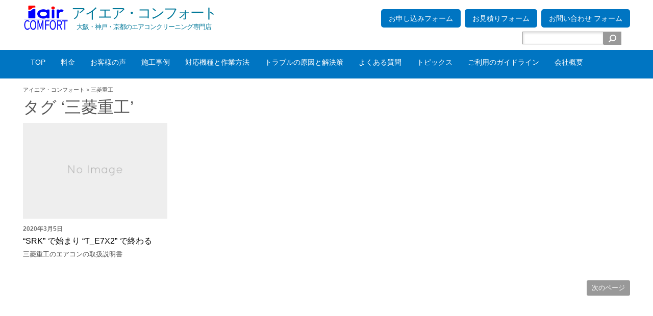

--- FILE ---
content_type: text/html; charset=UTF-8
request_url: https://iair-c.com/tag/mitsubishi-hindustry/
body_size: 18300
content:
<!DOCTYPE html>
<html dir="ltr" lang="ja" prefix="og: https://ogp.me/ns#">
<head>
<meta charset="UTF-8">
<meta http-equiv="X-UA-Compatible" content="IE=edge"> 
<meta name="viewport" content="width=device-width, initial-scale=1.0, maximum-scale=1.0, user-scalable=0" />
<title>三菱重工 | アイエア・コンフォートアイエア・コンフォート</title>
<link rel="stylesheet" href="https://iair-c.com/wp-content/themes/wsc8/style.css" type="text/css">
<link rel="stylesheet" href="https://iair-c.com/wp-content/themes/wsc8/owl-carousel/owl.carousel.css">
<link rel="stylesheet" href="https://use.fontawesome.com/releases/v5.0.10/css/all.css">
<link href="https://fonts.googleapis.com/icon?family=Material+Icons" rel="stylesheet">

		<!-- All in One SEO 4.9.3 - aioseo.com -->
	<meta name="robots" content="noindex, max-image-preview:large" />
	<meta name="google-site-verification" content="cTF0rn_ybi9aikdk2PC2UvAeCBa96cUzMMS3KZJnWl4" />
	<meta name="msvalidate.01" content="DDBF08E12F831662CC8785D296599705" />
	<link rel="canonical" href="https://iair-c.com/tag/mitsubishi-hindustry/" />
	<link rel="next" href="https://iair-c.com/tag/mitsubishi-hindustry/page/2/" />
	<meta name="generator" content="All in One SEO (AIOSEO) 4.9.3" />
		<script type="application/ld+json" class="aioseo-schema">
			{"@context":"https:\/\/schema.org","@graph":[{"@type":"BreadcrumbList","@id":"https:\/\/iair-c.com\/tag\/mitsubishi-hindustry\/#breadcrumblist","itemListElement":[{"@type":"ListItem","@id":"https:\/\/iair-c.com#listItem","position":1,"name":"Home","item":"https:\/\/iair-c.com","nextItem":{"@type":"ListItem","@id":"https:\/\/iair-c.com\/tag\/mitsubishi-hindustry\/#listItem","name":"\u4e09\u83f1\u91cd\u5de5"}},{"@type":"ListItem","@id":"https:\/\/iair-c.com\/tag\/mitsubishi-hindustry\/#listItem","position":2,"name":"\u4e09\u83f1\u91cd\u5de5","previousItem":{"@type":"ListItem","@id":"https:\/\/iair-c.com#listItem","name":"Home"}}]},{"@type":"CollectionPage","@id":"https:\/\/iair-c.com\/tag\/mitsubishi-hindustry\/#collectionpage","url":"https:\/\/iair-c.com\/tag\/mitsubishi-hindustry\/","name":"\u4e09\u83f1\u91cd\u5de5 | \u30a2\u30a4\u30a8\u30a2\u30fb\u30b3\u30f3\u30d5\u30a9\u30fc\u30c8","inLanguage":"ja","isPartOf":{"@id":"https:\/\/iair-c.com\/#website"},"breadcrumb":{"@id":"https:\/\/iair-c.com\/tag\/mitsubishi-hindustry\/#breadcrumblist"}},{"@type":"Organization","@id":"https:\/\/iair-c.com\/#organization","name":"\u30a2\u30a4\u30a8\u30a2\u30fb\u30b3\u30f3\u30d5\u30a9\u30fc\u30c8","description":"\u5927\u962a\u30fb\u795e\u6238\u30fb\u4eac\u90fd\u306e\u30a8\u30a2\u30b3\u30f3\u30af\u30ea\u30fc\u30cb\u30f3\u30b0\u5c02\u9580\u5e97","url":"https:\/\/iair-c.com\/"},{"@type":"WebSite","@id":"https:\/\/iair-c.com\/#website","url":"https:\/\/iair-c.com\/","name":"\u30a2\u30a4\u30a8\u30a2\u30fb\u30b3\u30f3\u30d5\u30a9\u30fc\u30c8","description":"\u5927\u962a\u30fb\u795e\u6238\u30fb\u4eac\u90fd\u306e\u30a8\u30a2\u30b3\u30f3\u30af\u30ea\u30fc\u30cb\u30f3\u30b0\u5c02\u9580\u5e97","inLanguage":"ja","publisher":{"@id":"https:\/\/iair-c.com\/#organization"}}]}
		</script>
		<!-- All in One SEO -->

<link rel='dns-prefetch' href='//www.googletagmanager.com' />
<link rel="alternate" type="application/rss+xml" title="アイエア・コンフォート &raquo; 三菱重工 タグのフィード" href="https://iair-c.com/tag/mitsubishi-hindustry/feed/" />
<style id='wp-img-auto-sizes-contain-inline-css' type='text/css'>
img:is([sizes=auto i],[sizes^="auto," i]){contain-intrinsic-size:3000px 1500px}
/*# sourceURL=wp-img-auto-sizes-contain-inline-css */
</style>
<style id='wp-emoji-styles-inline-css' type='text/css'>

	img.wp-smiley, img.emoji {
		display: inline !important;
		border: none !important;
		box-shadow: none !important;
		height: 1em !important;
		width: 1em !important;
		margin: 0 0.07em !important;
		vertical-align: -0.1em !important;
		background: none !important;
		padding: 0 !important;
	}
/*# sourceURL=wp-emoji-styles-inline-css */
</style>
<link rel='stylesheet' id='wp-block-library-css' href='https://iair-c.com/wp-includes/css/dist/block-library/style.min.css?ver=6.9' type='text/css' media='all' />
<style id='global-styles-inline-css' type='text/css'>
:root{--wp--preset--aspect-ratio--square: 1;--wp--preset--aspect-ratio--4-3: 4/3;--wp--preset--aspect-ratio--3-4: 3/4;--wp--preset--aspect-ratio--3-2: 3/2;--wp--preset--aspect-ratio--2-3: 2/3;--wp--preset--aspect-ratio--16-9: 16/9;--wp--preset--aspect-ratio--9-16: 9/16;--wp--preset--color--black: #000000;--wp--preset--color--cyan-bluish-gray: #abb8c3;--wp--preset--color--white: #ffffff;--wp--preset--color--pale-pink: #f78da7;--wp--preset--color--vivid-red: #cf2e2e;--wp--preset--color--luminous-vivid-orange: #ff6900;--wp--preset--color--luminous-vivid-amber: #fcb900;--wp--preset--color--light-green-cyan: #7bdcb5;--wp--preset--color--vivid-green-cyan: #00d084;--wp--preset--color--pale-cyan-blue: #8ed1fc;--wp--preset--color--vivid-cyan-blue: #0693e3;--wp--preset--color--vivid-purple: #9b51e0;--wp--preset--gradient--vivid-cyan-blue-to-vivid-purple: linear-gradient(135deg,rgb(6,147,227) 0%,rgb(155,81,224) 100%);--wp--preset--gradient--light-green-cyan-to-vivid-green-cyan: linear-gradient(135deg,rgb(122,220,180) 0%,rgb(0,208,130) 100%);--wp--preset--gradient--luminous-vivid-amber-to-luminous-vivid-orange: linear-gradient(135deg,rgb(252,185,0) 0%,rgb(255,105,0) 100%);--wp--preset--gradient--luminous-vivid-orange-to-vivid-red: linear-gradient(135deg,rgb(255,105,0) 0%,rgb(207,46,46) 100%);--wp--preset--gradient--very-light-gray-to-cyan-bluish-gray: linear-gradient(135deg,rgb(238,238,238) 0%,rgb(169,184,195) 100%);--wp--preset--gradient--cool-to-warm-spectrum: linear-gradient(135deg,rgb(74,234,220) 0%,rgb(151,120,209) 20%,rgb(207,42,186) 40%,rgb(238,44,130) 60%,rgb(251,105,98) 80%,rgb(254,248,76) 100%);--wp--preset--gradient--blush-light-purple: linear-gradient(135deg,rgb(255,206,236) 0%,rgb(152,150,240) 100%);--wp--preset--gradient--blush-bordeaux: linear-gradient(135deg,rgb(254,205,165) 0%,rgb(254,45,45) 50%,rgb(107,0,62) 100%);--wp--preset--gradient--luminous-dusk: linear-gradient(135deg,rgb(255,203,112) 0%,rgb(199,81,192) 50%,rgb(65,88,208) 100%);--wp--preset--gradient--pale-ocean: linear-gradient(135deg,rgb(255,245,203) 0%,rgb(182,227,212) 50%,rgb(51,167,181) 100%);--wp--preset--gradient--electric-grass: linear-gradient(135deg,rgb(202,248,128) 0%,rgb(113,206,126) 100%);--wp--preset--gradient--midnight: linear-gradient(135deg,rgb(2,3,129) 0%,rgb(40,116,252) 100%);--wp--preset--font-size--small: 13px;--wp--preset--font-size--medium: 20px;--wp--preset--font-size--large: 36px;--wp--preset--font-size--x-large: 42px;--wp--preset--spacing--20: 0.44rem;--wp--preset--spacing--30: 0.67rem;--wp--preset--spacing--40: 1rem;--wp--preset--spacing--50: 1.5rem;--wp--preset--spacing--60: 2.25rem;--wp--preset--spacing--70: 3.38rem;--wp--preset--spacing--80: 5.06rem;--wp--preset--shadow--natural: 6px 6px 9px rgba(0, 0, 0, 0.2);--wp--preset--shadow--deep: 12px 12px 50px rgba(0, 0, 0, 0.4);--wp--preset--shadow--sharp: 6px 6px 0px rgba(0, 0, 0, 0.2);--wp--preset--shadow--outlined: 6px 6px 0px -3px rgb(255, 255, 255), 6px 6px rgb(0, 0, 0);--wp--preset--shadow--crisp: 6px 6px 0px rgb(0, 0, 0);}:where(.is-layout-flex){gap: 0.5em;}:where(.is-layout-grid){gap: 0.5em;}body .is-layout-flex{display: flex;}.is-layout-flex{flex-wrap: wrap;align-items: center;}.is-layout-flex > :is(*, div){margin: 0;}body .is-layout-grid{display: grid;}.is-layout-grid > :is(*, div){margin: 0;}:where(.wp-block-columns.is-layout-flex){gap: 2em;}:where(.wp-block-columns.is-layout-grid){gap: 2em;}:where(.wp-block-post-template.is-layout-flex){gap: 1.25em;}:where(.wp-block-post-template.is-layout-grid){gap: 1.25em;}.has-black-color{color: var(--wp--preset--color--black) !important;}.has-cyan-bluish-gray-color{color: var(--wp--preset--color--cyan-bluish-gray) !important;}.has-white-color{color: var(--wp--preset--color--white) !important;}.has-pale-pink-color{color: var(--wp--preset--color--pale-pink) !important;}.has-vivid-red-color{color: var(--wp--preset--color--vivid-red) !important;}.has-luminous-vivid-orange-color{color: var(--wp--preset--color--luminous-vivid-orange) !important;}.has-luminous-vivid-amber-color{color: var(--wp--preset--color--luminous-vivid-amber) !important;}.has-light-green-cyan-color{color: var(--wp--preset--color--light-green-cyan) !important;}.has-vivid-green-cyan-color{color: var(--wp--preset--color--vivid-green-cyan) !important;}.has-pale-cyan-blue-color{color: var(--wp--preset--color--pale-cyan-blue) !important;}.has-vivid-cyan-blue-color{color: var(--wp--preset--color--vivid-cyan-blue) !important;}.has-vivid-purple-color{color: var(--wp--preset--color--vivid-purple) !important;}.has-black-background-color{background-color: var(--wp--preset--color--black) !important;}.has-cyan-bluish-gray-background-color{background-color: var(--wp--preset--color--cyan-bluish-gray) !important;}.has-white-background-color{background-color: var(--wp--preset--color--white) !important;}.has-pale-pink-background-color{background-color: var(--wp--preset--color--pale-pink) !important;}.has-vivid-red-background-color{background-color: var(--wp--preset--color--vivid-red) !important;}.has-luminous-vivid-orange-background-color{background-color: var(--wp--preset--color--luminous-vivid-orange) !important;}.has-luminous-vivid-amber-background-color{background-color: var(--wp--preset--color--luminous-vivid-amber) !important;}.has-light-green-cyan-background-color{background-color: var(--wp--preset--color--light-green-cyan) !important;}.has-vivid-green-cyan-background-color{background-color: var(--wp--preset--color--vivid-green-cyan) !important;}.has-pale-cyan-blue-background-color{background-color: var(--wp--preset--color--pale-cyan-blue) !important;}.has-vivid-cyan-blue-background-color{background-color: var(--wp--preset--color--vivid-cyan-blue) !important;}.has-vivid-purple-background-color{background-color: var(--wp--preset--color--vivid-purple) !important;}.has-black-border-color{border-color: var(--wp--preset--color--black) !important;}.has-cyan-bluish-gray-border-color{border-color: var(--wp--preset--color--cyan-bluish-gray) !important;}.has-white-border-color{border-color: var(--wp--preset--color--white) !important;}.has-pale-pink-border-color{border-color: var(--wp--preset--color--pale-pink) !important;}.has-vivid-red-border-color{border-color: var(--wp--preset--color--vivid-red) !important;}.has-luminous-vivid-orange-border-color{border-color: var(--wp--preset--color--luminous-vivid-orange) !important;}.has-luminous-vivid-amber-border-color{border-color: var(--wp--preset--color--luminous-vivid-amber) !important;}.has-light-green-cyan-border-color{border-color: var(--wp--preset--color--light-green-cyan) !important;}.has-vivid-green-cyan-border-color{border-color: var(--wp--preset--color--vivid-green-cyan) !important;}.has-pale-cyan-blue-border-color{border-color: var(--wp--preset--color--pale-cyan-blue) !important;}.has-vivid-cyan-blue-border-color{border-color: var(--wp--preset--color--vivid-cyan-blue) !important;}.has-vivid-purple-border-color{border-color: var(--wp--preset--color--vivid-purple) !important;}.has-vivid-cyan-blue-to-vivid-purple-gradient-background{background: var(--wp--preset--gradient--vivid-cyan-blue-to-vivid-purple) !important;}.has-light-green-cyan-to-vivid-green-cyan-gradient-background{background: var(--wp--preset--gradient--light-green-cyan-to-vivid-green-cyan) !important;}.has-luminous-vivid-amber-to-luminous-vivid-orange-gradient-background{background: var(--wp--preset--gradient--luminous-vivid-amber-to-luminous-vivid-orange) !important;}.has-luminous-vivid-orange-to-vivid-red-gradient-background{background: var(--wp--preset--gradient--luminous-vivid-orange-to-vivid-red) !important;}.has-very-light-gray-to-cyan-bluish-gray-gradient-background{background: var(--wp--preset--gradient--very-light-gray-to-cyan-bluish-gray) !important;}.has-cool-to-warm-spectrum-gradient-background{background: var(--wp--preset--gradient--cool-to-warm-spectrum) !important;}.has-blush-light-purple-gradient-background{background: var(--wp--preset--gradient--blush-light-purple) !important;}.has-blush-bordeaux-gradient-background{background: var(--wp--preset--gradient--blush-bordeaux) !important;}.has-luminous-dusk-gradient-background{background: var(--wp--preset--gradient--luminous-dusk) !important;}.has-pale-ocean-gradient-background{background: var(--wp--preset--gradient--pale-ocean) !important;}.has-electric-grass-gradient-background{background: var(--wp--preset--gradient--electric-grass) !important;}.has-midnight-gradient-background{background: var(--wp--preset--gradient--midnight) !important;}.has-small-font-size{font-size: var(--wp--preset--font-size--small) !important;}.has-medium-font-size{font-size: var(--wp--preset--font-size--medium) !important;}.has-large-font-size{font-size: var(--wp--preset--font-size--large) !important;}.has-x-large-font-size{font-size: var(--wp--preset--font-size--x-large) !important;}
/*# sourceURL=global-styles-inline-css */
</style>

<style id='classic-theme-styles-inline-css' type='text/css'>
/*! This file is auto-generated */
.wp-block-button__link{color:#fff;background-color:#32373c;border-radius:9999px;box-shadow:none;text-decoration:none;padding:calc(.667em + 2px) calc(1.333em + 2px);font-size:1.125em}.wp-block-file__button{background:#32373c;color:#fff;text-decoration:none}
/*# sourceURL=/wp-includes/css/classic-themes.min.css */
</style>
<link rel='stylesheet' id='jquery-smooth-scroll-css' href='https://iair-c.com/wp-content/plugins/jquery-smooth-scroll/css/style.css?ver=1.4.5' type='text/css' media='all' />
<script type="text/javascript" src="https://iair-c.com/wp-includes/js/jquery/jquery.min.js?ver=3.7.1" id="jquery-core-js"></script>
<script type="text/javascript" src="https://iair-c.com/wp-includes/js/jquery/jquery-migrate.min.js?ver=3.4.1&#039; async charset=&#039;UTF-8" id="jquery-migrate-js"></script>
<link rel="https://api.w.org/" href="https://iair-c.com/wp-json/" /><link rel="alternate" title="JSON" type="application/json" href="https://iair-c.com/wp-json/wp/v2/tags/164" /><link rel="EditURI" type="application/rsd+xml" title="RSD" href="https://iair-c.com/xmlrpc.php?rsd" />
<meta name="generator" content="WordPress 6.9" />
<meta name="generator" content="Site Kit by Google 1.170.0" /><script type="text/javascript">
	window._se_plugin_version = '8.1.9';
</script>
<link rel="icon" href="https://iair-c.com/wp-content/uploads/cropped-iair_c_logo-site-icon-32x32.png" sizes="32x32" />
<link rel="icon" href="https://iair-c.com/wp-content/uploads/cropped-iair_c_logo-site-icon-192x192.png" sizes="192x192" />
<link rel="apple-touch-icon" href="https://iair-c.com/wp-content/uploads/cropped-iair_c_logo-site-icon-180x180.png" />
<meta name="msapplication-TileImage" content="https://iair-c.com/wp-content/uploads/cropped-iair_c_logo-site-icon-270x270.png" />
<style id="sccss">@import url(http://fonts.googleapis.com/earlyaccess/notosansjapanese.css);body *{font-family:'Noto Sans Japanese', sans-serif, DemiLight, Light, Thin, Medium, Bold,;font-size:100%;color:#545454;}
@font-face{font-family: 'Material Icons'; font-style: normal; font-weight: 400; src: url('../iconfont/MaterialIcons-Regular.eot'); /* For IE6-8 */ src: url('../iconfont/MaterialIcons-Regular.woff2') format('woff2'), url('https://iair-c.com/iconfont/MaterialIcons-Regular.woff') format('woff'), url('../iconfont/MaterialIcons-Regular.ttf') format('truetype');}
.material-icons {font-family: 'Material Icons'; font-weight: normal; font-style: normal; font-size: 24px;/* Preferred icon size */ display: inline-block; line-height: 1; text-transform: none; letter-spacing: normal; word-wrap: normal; white-space: nowrap; direction: ltr; /* Support for all WebKit browsers. */-webkit-font-smoothing: antialiased;/* Support for Safari and Chrome. */text-rendering: optimizeLegibility; /* Support for Firefox. */-moz-osx-font-smoothing: grayscale; /* Support for IE. */ font-feature-settings: 'liga';}
@media screen and (max-width:480px){.toppage-contents-width{margin-left:2.0%;margin-right:2.0%;padding-top:0.5em;width:96%;}}
@media screen and (max-width:853px){.toppage-contents-width{margin-left:2.5%;margin-right:2.5%;padding-top:0.5em;width:95%;}}
@media screen and (min-width:853px){.toppage-contents-width{margin-left:15%;margin-right:15%;padding-top:0.5em;width:70%;}}
#sitemap_list br{display:none;}
@media screen and (max-width:480px){h1{font-family:'Noto Sans Japanese', DemiLight,;font-weight:400;font-size:24px;}}
@media screen and (max-width:853px){h1{font-family:'Noto Sans Japanese', DemiLight,;font-weight:400;font-size:26px;}}
@media screen and (min-width:853px){h1{font-family:'Noto Sans Japanese', DemiLight,;font-weight:400;font-size:32px;}}
@media screen and (max-width:480px){p{font-family:'Noto Sans Japanese', DemiLight,;font-size:16px;line-height:160%;}}
@media screen and (max-width:853px){p{font-family:'Noto Sans Japanese', DemiLight,;font-size:16px;line-height:160%;}}
@media screen and (min-width:853px){p{font-family:'Noto Sans Japanese', DemiLight,;font-size:16px;line-height:160%;}}
@media screen and (max-width:480px){.entry-title{text-align:center;border-top:solid 2px #1e90ff;border-bottom:solid 2px #1e90ff;line-height:1.2em;letter-spacing:-2px;}}
@media screen and (max-width:853px){.entry-title{text-align:center;border-top:solid 2px #1e90ff;border-bottom:solid 2px #1e90ff;line-height:1.2em;letter-spacing:-2px;}}
@media screen and (min-width:853px){.entry-title{text-align:center;border-top:solid 2px #1e90ff;border-bottom:solid 2px #1e90ff;line-height:1.2em; letter-spacing:-2px;}}
@media screen and (min-width:853px){.indexlogo-fb-contents{width:100%;margin:auto;padding:0% 20% 0% 20%;margin-bottom:1em;flex-direction:column;display:-webkit-flex;display:flex;text-align:center;border:solid 2px;border-image: linear-gradient(to right,#fff,#1e90ff 10%,#0681f8 50%,#1e90ff 90%,#fff);border-image-slice: 1;}}
@media screen and (min-width:853px){.indexlogo-fb-grid-cell{margin:0em; padding:0em;}}
@media screen and (min-width:853px){.indexlogo-fb-grid-cell h1{display:block; margin:0; padding:15px 0px 2px 0px; text-decoration:none; font-size:38px; color:#007899;}}
@media screen and (min-width:853px){.indexlogo-fb-grid-cell p{display:block; margin:0; padding:0px 0px 5px 0px; text-decoration:none; color:#007899;letter-spacing:-1.5px;}}
@media screen and (min-width:853px){.indexlogo-fb-fixed{width:100%;}}
@media screen and (min-width:853px){.logo-nakaten{font-size:8px;vertical-align:middle;background:#545454;background:-webkit-linear-gradient(top,#F83E3E 0%,#CC0B0B 100%);-webkit-text-fill-color: transparent;-webkit-background-clip: text;}}
@media screen and (max-width:853px){.indexlogo-fb-contents{width:100%;margin:auto;padding:0%;margin-bottom:1em;flex-direction:column;display:-webkit-flex;display:flex;text-align:center;border:solid 2px;border-image: linear-gradient(to right,#fff,#1e90ff 10%,#0681f8 50%,#1e90ff 90%,#fff);border-image-slice: 1;}}
@media screen and (max-width:853px){.indexlogo-fb-grid-cell{margin:0em; padding:0em;}}
@media screen and (max-width:853px){.indexlogo-fb-grid-cell h1{display:block; margin:0; padding:15px 0px 2px 0px; text-decoration:none; font-size:36px; color:#007899;}}
@media screen and (max-width:853px){.indexlogo-fb-grid-cell p{display:block; margin:0; padding:0px 0px 5px 0px; text-decoration:none; color:#007899; letter-spacing:-1.5px;}}
@media screen and (max-width:853px){.indexlogo-fb-fixed{width:100%;}}
@media screen and (max-width:853px){.logo-nakaten{font-size:6px;vertical-align:middle;background:#545454;background:-webkit-linear-gradient(top,#F83E3E 0%,#CC0B0B 100%);-webkit-text-fill-color: transparent;-webkit-background-clip: text;}}
@media screen and (max-width:480px){.indexlogo-fb-contents{width:100%;margin:auto;padding:0%;margin-bottom:1em;flex-direction:column;display:-webkit-flex;display:flex;text-align:center;border:solid 3px;border-image: linear-gradient(to right,#fff,#1e90ff 10%,#0681f8 50%,#1e90ff 90%,#fff);border-image-slice: 1;}}
@media screen and (max-width:480px){.indexlogo-fb-grid-cell{margin:0em; padding:0em;}}
@media screen and (max-width:480px){.indexlogo-fb-grid-cell h1{display:block; margin:0; padding:15px 0px 2px 0px; text-decoration:none; font-size:24px; color:#007899;}}
@media screen and (max-width:480px){.indexlogo-fb-grid-cell p{display:block; margin:0; padding:0px 0px 5px 0px; text-decoration:none; font-size:14px; color:#007899; letter-spacing:-1.5px;}}
@media screen and (max-width:480px){.indexlogo-fb-fixed{width:100%;}}
@media screen and (max-width:480px){.logo-nakaten{font-size:4px;vertical-align:middle;background:#545454;background:-webkit-linear-gradient(top,#F83E3E 0%,#CC0B0B 100%);-webkit-text-fill-color: transparent;-webkit-background-clip: text;}}
@media screen and (max-width:480px){h2{font-family:'Noto Sans Japanese', DemiLight,;line-height:110%;margin-top:1.5em;font-size:22px;font-weight:400;}}
@media screen and (max-width:853px){h2{font-family:'Noto Sans Japanese', DemiLight,;line-height:110%;margin-top:2.5em;font-size:24px;font-weight:400;}}
@media screen and (min-width:853px){h2{font-family:'Noto Sans Japanese', DemiLight,;line-height:110%;margin-top:3em;font-size:26px;font-weight:400;}}
.main-h2{border-left: 10px solid;border-image: linear-gradient(to bottom,#eeee2a 0%,#00d8ac 40%,#0da1cf 100%);border-image-slice: 1;margin-left:0px;margin-top:3em;padding-left:10px;}
@media screen and (max-width:480px){h3{font-family:'Noto Sans Japanese', DemiLight,;font-weight:400;font-size:20px;line-height:110%;}}
@media screen and (max-width:853px){h3{font-family:'Noto Sans Japanese', DemiLight,;font-weight:400;font-size:22px;line-height:110%;}}
@media screen and (min-width:853px){h3{font-family:'Noto Sans Japanese', DemiLight,;font-weight:400;font-size:24px;line-height:110%;}}
@media screen and (max-width:480px){h4{font-family:'Noto Sans Japanese', DemiLight,;font-weight:400;font-size:20px;line-height:110%;margin-top: 1.5em;}}
@media screen and (max-width:853px){h4{font-family:'Noto Sans Japanese', DemiLight,;font-weight:400;font-size:20px;
line-height:110%;margin-top: 1.5em;}}
@media screen and (min-width:853px){h4{font-family:'Noto Sans Japanese', DemiLight,;font-weight:400;font-size:20px;
line-height:110%;margin-top: 1.5em;}}
h4 a{color:#545454;}
.h-under{border-bottom:1px solid #9ea1a3;padding-bottom:2px;padding-left:1em;line-height:110%;margin-bottom:0.5em;margin-top:2em;}
@media screen and (max-width:480px){h5{font-family:'Noto Sans Japanese', Light,;font-weight:200;font-size:18px;line-height:120%;}}  
@media screen and (max-width:853px){h5{font-family:'Noto Sans Japanese', Light,;font-weight:200;font-size:18px;line-height:120%;}}
@media screen and (min-width:853px){h5{font-family:'Noto Sans Japanese', Light,;font-weight:200;font-size:18px;line-height:120%;}}
a:hover{color:#0075c2;}
ul{margin-left:0em;}
li{line-height:1.4em;margin-bottom:0.5em;}
.p14{font-size:14px;}
.p16{font-size:16px;}
.p18{font-size:18px;}
.p20{font-size:20px;}
.p22{font-size:22px;}
.p24{font-size:24px;}
.p36{font-size:36px;}
.p48{font-size:48px;}
.p80{font-size:80px;}
.p-red{color:#d40000;}
.p-blue{color:#0088af;}
.p-bluekoi{color:#007899;}
.p-green{color:#028760;}
.p-white{color:#f5f5f5;}
.p-right{text-align:right;}
.back-green-radius{color: #FFF;  display: inline;  padding: 0.2em 0.5em;  background-image: -webkit-linear-gradient(#0BC68F 0%, #07805C 100%);  background-image: linear-gradient(#0BC68F 0%, #07805C 100%);  border-radius: 5px;}
.back-orange-radius{color: #FFF;  display: inline;  padding: 0.2em 0.5em;  background-image: -webkit-linear-gradient(#F88A59 0%, #E54E0B 100%);  background-image: linear-gradient(#F88A59 0%, #E54E0B 100%);  border-radius: 5px;}
.border-bottom-green{border-bottom:3px solid; border-image:linear-gradient(to right,#22E5AC 0%,#0DA87A 30%,#22E5AC 80%,#ffffff 100%);border-image-slice: 1;}
.idx-2fb-contents{max-width:100%; margin:1em auto 1em auto; padding:0;}
.idx-2fb-grid{margin:0; padding:0; display:-webkit-flex; display:flex; list-style:none; flex-wrap:wrap;}
.idx-2fb-grid-cell{margin:1px; padding:0px; border-radius:3px; line-height:0.5; border:1px solid #A2CDE3;}
.idx-2fb-grid-cell-blue{background:#EEF4F9;}
.idx-2fb-grid-cell h4{margin:0.5em 0.5em; padding:0.2em; font-size:99%;}
.idx-2fb-grid-cell p{margin:0.5em 0.5em; padding:0em; font-size:95%;}
@media screen and (min-width:853px){.idx-2fb-36{width:36%;}
}
@media screen and (min-width:853px){.idx-2fb-63{width:63%;}
}
@media screen and (min-width:853px){.idx-2fb-50{width:49.5%;}
}
@media screen and (max-width:853px){.idx-2fb-36{width:40%;}
}
@media screen and (max-width:853px){.idx-2fb-63{width:59%;}
}
@media screen and (max-width:853px){.idx-2fb-50{width:49.5%;}
}
@media screen and (max-width:480px){.idx-2fb-36{width:30%;}
}
@media screen and (max-width:480px){.idx-2fb-63{width:68.5%;}
}
@media screen and (max-width:480px){.idx-2fb-50{width:100%;}
}
.idx-3fb-contents{max-width:100%; margin:2em auto 2em auto; padding:0;}
.idx-3fb-grid{margin:0; padding:0; display:-webkit-flex; display:flex; list-style:none; flex-wrap:wrap;}
.idx-3fb-grid-cell{margin:1px; padding:0px; border-radius:5px; line-height:0.5; border:1px solid #A2CDE3;}
.idx-3fb-grid-cell p{margin:1em 0em; padding:0em; font-size:95%; text-decoration:none;}
@media screen and (min-width:853px){.idx-3fb-33{width:33%; padding:0.5em;}
}
@media screen and (max-width:853px){.idx-3fb-33{width:33%; padding:0.5em;}
}
@media screen and (max-width:480px){.idx-3fb-33{width:100%; padding:0.5em;}
}
.idx-4fb-contents{max-width:100%; margin:1em auto 1em auto; padding:0;}
.idx-4fb-grid{margin:0; padding:0; display:-webkit-flex; display:flex; list-style:none; flex-wrap:wrap;}
.idx-4fb-grid-cell{margin:1px; padding:0px; border-radius:3px; line-height:0.5; border:1px solid #A2CDE3;}
.idx-4fb-grid-cell-red{margin:1px; padding:0px; border-radius:3px; line-height:0.5; border:1px solid #F4BEBE;}
.idx-4fb-grid-cell-red p{margin:0.5em 0.5em; padding:0em; font-size:95%; text-decoration:none;}
.idx-4fb-grid-cell-red p a{color:#545454;}
.idx-4fb-grid-cell-red p a:hover{color:#0075c2;}
.idx-4fb-grid-cell p{margin:0.5em 0.5em; padding:0em; font-size:95%; text-decoration:none;}
.idx-4fb-grid-cell p a{color:#545454;}
.idx-4fb-grid-cell p a:hover{color:#0075c2;}
@media screen and (min-width:853px){.idx-4fb-50{width:24.5%;}
}
@media screen and (max-width:853px){.idx-4fb-50{width:24.5%;}
}
@media screen and (max-width:480px){.idx-4fb-50{width:100%;}
}
.number-p-blue{width:1.5em; text-align:center; padding:0 0.1em; margin:0 0.3em 0 0; line-height:200%; border-radius:3px; font-weight:600; color:#FFF; background-image:-webkit-linear-gradient(#22C9E0 0%, #188AA9 100%); background-image:linear-gradient(#22C9E0 0%, #188AA9 100%); transition:.4s;}
.number-p-green{width:1.5em; text-align:center; padding:0 0.1em; margin:0 0.3em 0 0; line-height:200%; border-radius:3px; font-weight:600; color:#FFF; background-image:-webkit-linear-gradient(#0BC68F 0%, #07805C 100%);  background-image:linear-gradient(#0BC68F 0%, #07805C 100%); transition:.4s;}
.p-quote{position:relative; padding-left:2.5em; /* アイコンと文章の間のスペース */}
.p-quote:before{content:"\f10d"; font-family:"Font Awesome 5 Free";font-weight: 900; font-size:12px; position:absolute; left:1em; /* アイコンのスタート位置。左揃えの場合 ul のpadding-leftと同じ値 */ top:0; /* アイコンの場所を変えたければ適宜変更 */}
.p-quote:after{content:"\f10e"; font-family:"Font Awesome 5 Free";font-weight: 900; font-size:12px; margin-left:1em;}
.mark-grd-gr-bl{position:relative; padding-left:1.0em; /* アイコンと文章の間のスペース */ margin-top:2em;}
.mark-grd-gr-bl:before{content:"\f009"; font-family:"Font Awesome 5 Free";font-weight: 900; font-size:20px; position:absolute; left:0em; /* アイコンのスタート位置。左揃えの場合 ul のpadding-leftと同じ値 */ top: 0; /* アイコンの場所を変えたければ適宜変更 */ background:#545454; background: -webkit-linear-gradient(top,#2EF62C 0%,#2BA9F6 100%); -webkit-text-fill-color: transparent; -webkit-background-clip: text;}
.img-fb-contents{max-width: 100%; margin:1em auto 1em auto; padding: 0;}
.img-fb-grid{margin: 0; padding: 0; display: -webkit-flex; display: flex; list-style: none; flex-wrap: wrap;}
@media screen and (min-width:853px){.img-fb-grid-cell {margin: 0px; padding: 0px;}
}
@media screen and (min-width:853px){.img-fb-img {width: 50%; padding: 0em;}
}
@media screen and (max-width:853px){.img-fb-grid-cell {margin: 0px; padding: 0px;}
}
@media screen and (max-width:853px){.img-fb-img {width: 50%; padding: 0em;}
}
@media screen and (max-width:480px){.img-fb-grid-cell {margin: 0px; padding: 0px;}
}
@media screen and (max-width:480px){.img-fb-img {width: 100%; padding: 0em;}
}
.cv-h3 {position: relative;padding-left: 1.5em; /* アイコンと文章の間のスペース */margin-top: 2.0em;}
.cv-h3:before {content:"\e815";font-family:"Material Icons";font-size: 25px;list-style: none;position: absolute;left: 0em; /* アイコンのスタート位置。左揃えの場合 ul のpadding-leftと同じ値 */top: 0; /* アイコンの場所を変えたければ適宜変更 */background: #545454;background: -webkit-linear-gradient(top,#F5B55B 0%,#E0870A 100%);-webkit-text-fill-color: transparent;-webkit-background-clip: text;}
.cv-h3 a:hover{color:#0075c2;}
.cv-li-contents{list-style-type:none; margin-left:2em; margin-bottom:2.0em;}
.main-p-link a:hover{color:#0075c2;}
@media screen and (max-width:480px){.main-p-link{position: relative;padding-left: 1.5em;line-height:110%;margin-top:1em;}
}
@media screen and (max-width:480px){.main-p-link:before {content:"\e037";font-family:"Material Icons";font-size: 20px;position: absolute;margin-right: 0.2em;left: 0.2em; /* アイコンのスタート位置。左揃えの場合 ul のpadding-leftと同じ値 */top: 0; /* アイコンの場所を変えたければ適宜変更 */background: #545454;background: -webkit-linear-gradient(top,#F83E3E 0%,#CC0B0B 100%);-webkit-text-fill-color: transparent;-webkit-background-clip: text;}
}
@media screen and (max-width:853px){.main-p-link{position: relative;padding-left: 2em;line-height:110%;margin-top:1em;}
}
@media screen and (max-width:853px){.main-p-link:before {content:"\e037";font-family:"Material Icons";font-size: 24px;position: absolute;margin-right: 0.5em;left: 0.2em; /* アイコンのスタート位置。左揃えの場合 ul のpadding-leftと同じ値 */top: 0; /* アイコンの場所を変えたければ適宜変更 */background: #545454;background: -webkit-linear-gradient(top,#F83E3E 0%,#CC0B0B 100%);-webkit-text-fill-color: transparent;-webkit-background-clip: text;}
}
@media screen and (min-width:853px){.main-p-link{position: relative;padding-left: 2.0em;line-height:110%;margin-top:1em;}
}
@media screen and (min-width:853px){.main-p-link:before {content:"\e037";font-family:"Material Icons";font-size: 26px;position: absolute;margin-right: 0.5em;left: 0.2em; /* アイコンのスタート位置。左揃えの場合 ul のpadding-leftと同じ値 */top: 0; /* アイコンの場所を変えたければ適宜変更 */background: #545454;background: -webkit-linear-gradient(top,#F83E3E 0%,#CC0B0B 100%);-webkit-text-fill-color: transparent;-webkit-background-clip: text;}
}
.mgn-left-2em{margin-left:2em;}
.mgn-left-10p{margin-left:10px;}
.mgn-top-2em{margin-top: 2em;}
.mgn-top-25em{margin-top: 2.5em;}
.mgn-top-05em{margin-top:0.5em;}
.mgn-bottom-15em{margin-bottom:1.5em;}
.mgn-bottom-3em{margin-bottom:3em;}
.mgn-bottom-25em{margin-bottom:2.5em;}
.mgn-right-04em{margin-right:	0.4em;}
.letter-spacing-m2 {letter-spacing:-2px;}
.letter-spacing-m5 {letter-spacing: -5px;}  
.word-spacing-m20 {word-spacing: -20px;}
.line-height-1 {line-height: 1.0em;}  
.pd-left-1{padding-left:1.5em;}
.text-center{text-align:center;}
.txt-right{text-align:right;}
.txt-center{text-align:center;}
@media screen and (max-width:480px){.checkbox li{list-style:none;position:relative;padding-left:2.0em; /* アイコンと文章の間のスペース */line-height:110%;margin-top:1em;}
}
@media screen and (max-width:480px){.checkbox li:before {content:"\f14a";font-family:"Font Awesome 5 Free";font-weight: 900; position:absolute;font-size:20px;margin-right:0.1em;left:10px; /* アイコンのスタート位置。左揃えの場合 ul のpadding-leftと同じ値 */top:0; /* アイコンの場所を変えたければ適宜変更 */background:#545454;
background:-webkit-linear-gradient(top,#F83E3E 0%,#CC0B0B 100%);-webkit-text-fill-color: transparent;
-webkit-background-clip: text;}
}
@media screen and (max-width:853px){.checkbox li{list-style:none;position:relative;padding-left:2.5em; /* アイコンと文章の間のスペース */line-height:114%;margin-top:1em;}
}
@media screen and (max-width:853px){.checkbox li:before {content:"\f14a";font-family:"Font Awesome 5 Free";font-weight: 900;position:absolute;font-size:22px;margin-right:0.1em;left:0.5em; /* アイコンのスタート位置。左揃えの場合 ul のpadding-leftと同じ値 */top:0; /* アイコンの場所を変えたければ適宜変更 */background:#545454;background:-webkit-linear-gradient(top,#F83E3E 0%,#CC0B0B 100%);-webkit-text-fill-color: transparent;-webkit-background-clip: text;}
}
@media screen and (min-width:853px){.checkbox li{list-style:none;position:relative;padding-left:2.5em; /* アイコンと文章の間のスペース */line-height:114%;margin-top:1em;}
}
@media screen and (min-width:853px){.checkbox li:before {content:"\f14a";font-family:"Font Awesome 5 Free";font-weight: 900;position:absolute;font-size:22px;margin-right:0.1em;left:0.5em; /* アイコンのスタート位置。左揃えの場合 ul のpadding-leftと同じ値 */top:0; /* アイコンの場所を変えたければ適宜変更 */background:#545454;background:-webkit-linear-gradient(top,#F83E3E 0%,#CC0B0B 100%);-webkit-text-fill-color: transparent;-webkit-background-clip: text;}
}
.checkbox li a:hover{color:#0075c2;}
@media screen and (max-width:480px){.blur-on-list li{list-style:none;position:relative;padding-left:2.7em; /* アイコンと文章の間のスペース */line-height:110%;margin-top:1em;}
}
@media screen and (max-width:480px){.blur-on-list li:before {content:"\e3a5";font-family:"Material Icons";position:absolute;font-size:22px;margin-right:0.1em;left:10px; /* アイコンのスタート位置。左揃えの場合 ul のpadding-leftと同じ値 */top:0;/* アイコンの場所を変えたければ適宜変更 */background:#545454;background: -webkit-linear-gradient(top,#116EA6 0%,#084366 100%);-webkit-text-fill-color: transparent;-webkit-background-clip: text;}
}
@media screen and (max-width:853px){.blur-on-list li{list-style:none;position:relative;padding-left:2.5em; /* アイコンと文章の間のスペース */line-height:114%;margin-top:1em;}
}
@media screen and (max-width:853px){.blur-on-list li:before {content:"\e3a5";font-family:"Material Icons";position:absolute;font-size:22px;margin-right:0.1em;left:0.5em; /* アイコンのスタート位置。左揃えの場合 ul のpadding-leftと同じ値 */top:0;/* アイコンの場所を変えたければ適宜変更 */background:#545454;background: -webkit-linear-gradient(top,#116EA6 0%,#084366 100%);-webkit-text-fill-color: transparent;-webkit-background-clip: text;}
}
@media screen and (min-width:853px){.blur-on-list li{list-style:none;position:relative;padding-left:2.5em; /* アイコンと文章の間のスペース */line-height:114%;margin-top:1em;}
}
@media screen and (min-width:853px){.blur-on-list li:before {content:"\e3a5";font-family:"Material Icons";position:absolute;font-size:24px;margin-right:0.1em;left:0.3em; /* アイコンのスタート位置。左揃えの場合 ul のpadding-leftと同じ値 */top:0;/* アイコンの場所を変えたければ適宜変更 */background:#545454;background: -webkit-linear-gradient(top,#116EA6 0%,#084366 100%);-webkit-text-fill-color: transparent;-webkit-background-clip: text;}
}
.blur-on-list li a:hover{color:#0075c2;}
@media screen and (max-width:480px){.qa-q li{list-style:none;position:relative;padding-left:2.4em; /* アイコンと文章の間のスペース */line-height:110%;margin-top:1em;}
}
@media screen and (max-width:480px){.qa-q li:before{content:"Q.";font-family:"Noto Sans Japanese";position:absolute;font-size:18px;font-weight:600;margin-right:0.1em;left:0.5em; /* アイコンのスタート位置。左揃えの場合 ul のpadding-leftと同じ値 */top:0;/* アイコンの場所を変えたければ適宜変更 */background:#545454;background: -webkit-linear-gradient(top,#F83E3E 0%,#CC0B0B 100%);-webkit-text-fill-color: transparent;-webkit-background-clip: text;}
}
@media screen and (max-width:853px){.qa-q li{list-style:none;position:relative;padding-left:2.4em; /* アイコンと文章の間のスペース */line-height:114%;margin-top:1em;}
}
@media screen and (max-width:853px){.qa-q li:before{content:"Q.";font-family:"Noto Sans Japanese";position:absolute;font-size:20px;font-weight:600;margin-right:0.1em;left:0.5em; /* アイコンのスタート位置。左揃えの場合 ul のpadding-leftと同じ値 */top:0;/* アイコンの場所を変えたければ適宜変更 */background:#545454;background: -webkit-linear-gradient(top,#F83E3E 0%,#CC0B0B 100%);-webkit-text-fill-color: transparent;-webkit-background-clip: text;}
}
@media screen and (min-width:853px){.qa-q li{list-style:none;position:relative;padding-left:2.5em; /* アイコンと文章の間のスペース */line-height:114%;margin-top:1em;}
}
@media screen and (min-width:853px){.qa-q li:before{content:"Q.";font-family:"Noto Sans Japanese";position:absolute;
font-size:20px;font-weight:600;margin-right:0.1em;left:0.3em; /* アイコンのスタート位置。左揃えの場合 ul のpadding-leftと同じ値 */top:0;/* アイコンの場所を変えたければ適宜変更 */background:#545454;background: -webkit-linear-gradient(top,#F83E3E 0%,#CC0B0B 100%);-webkit-text-fill-color: transparent;-webkit-background-clip: text;}
}
.qa-q li a:hover{color:#0075c2;}
@media screen and (min-width:853px){.cmp-fb-fixed-03{width:3%; text-align:center;}}
@media screen and (min-width:853px){.cmp-fb-fixed-28{width:28%; text-align:right;}}
@media screen and (min-width:853px){.cmp-fb-fixed-38{width:38%; text-align:left; background:#e6e6fa;}}
@media screen and (max-width:853px){.cmp-fb-fixed-03{width:3%; text-align:center;}}
@media screen and (max-width:853px){.cmp-fb-fixed-28{width:30%; text-align:right;}}
@media screen and (max-width:853px){.cmp-fb-fixed-38{width:33%; text-align:left; background:#e6e6fa;}}
@media screen and (max-width:480px){.cmp-fb-fixed-03{width:10%; text-align:center;}}
@media screen and (max-width:480px){.cmp-fb-fixed-28{width:90%; text-align:right;}}
@media screen and (max-width:480px){.cmp-fb-fixed-38{width:100%; text-align:left; background:#e6e6fa;}}
.cmp-fb-contents{width:100%; margin:auto; padding:0; margin-bottom:1em;}
.cmp-fb-grid{flex-wrap:wrap; margin:0; padding:0; display:-webkit-flex; display:flex; list-style:none;}
.cmp-fb-grid-cell{margin:0em; padding:0em; border-radius:5px; line-height:0.5; border:1px solid #A2CDE3;}
.cmp-fb-grid-cell p{display:block; margin:0; padding:0.1em 0.1em 0.3em 0.1em; text-decoration:none;}
.cmp-fb-flexible{flex:1;}
@media screen and (min-width:480px){.no-display-853{display:none;}}
@media screen and (max-width:480px){.no-display-max480{display: none;}}
@media screen and (max-width:480px){.header_left{background-image:none;color:#343434;}
}
@media screen and (min-width:480px){.header_left{background-image:url(https://iair-c.com/wp-content/uploads/iair_c_logo_new.png);background-position:left top;background-repeat:no-repeat;padding-left:95px;color:#343434;}
}
@media screen and (max-width:480px){.site-title{font-family:'Noto Sans Japanese', Medium,sans-serif,;text-align:center;letter-spacing:-5px;border-bottom:solid 1px #d40000;}
}
@media screen and (max-width:480px){.site-title a{color:#007899;}
}
@media screen and (min-width:480px){.site-title{font-family:'Noto Sans Japanese', Thin,sans-serif,;text-align:center;letter-spacing:-3px;}
}
@media screen and (min-width:480px){.site-title a{color:#007899;}
}
@media screen and (max-width:480px){.site-description{font-family:'Noto Sans Japanese', Thin,sans-serif,;text-align:center;letter-spacing:-1px;color:#007899;}
}
@media screen and (max-width:480px){.site-description a{color:#007899;}
}
@media screen and (min-width:480px){.site-description{font-family:'Noto Sans Japanese', Thin,sans-serif,;text-align:center;letter-spacing:-1px;color:#007899;}
}
@media screen and (max-width:853px){.head-search{margin-left:75%;}
}
@media screen and (min-width:853px){.head-search{margin-left:80%;}
}
.side{font-size:14px;}
.side ul{list-style:none; margin-top: 1em;}
.children li{margin-left:0em; margin-top:0.5em;}
.children .children li{position: relative; padding-left:1.0em; /* アイコンと文章の間のスペース */margin-top:0.8em;}
.children .children li:before{content:"\f0da";font-family:"Font Awesome 5 Free"; font-weight: 900; font-size: 18px; position: absolute;left: 0em; /* アイコンのスタート位置。左揃えの場合 ul のpadding-leftと同じ値 */top: 3px; /* アイコンの場所を変えたければ適宜変更 */ background: #545454; background: -webkit-linear-gradient(top,#13BC11 0%,#086B07 100%); -webkit-text-fill-color: transparent; -webkit-background-clip: text;}
.footerBottom{background-color:#0075c2;}
.footer-widget{background-color:#a0d8ef;}
.header .menu li a{background-color:#0075c2;color:#fff;}
.header .menu li a:hover{background-color:#3f85cc;}
#gnav{background-color:#0075c2;}
.gnav-container li .current-menu-item a{background-color:#3f85cc; color:#fff;}
.gnav-container li a{color:#fff;}
@media (min-width:853px){#_gnav-ul{display:none}
.gnav-container li a:hover{color:#fff; background-color:#3f85cc;}
.gnav-container li .sub-menu{background:#3f85cc;}
.gnav-container li .sub-menu li{border-bottom:1px solid #fff;}
.gnav-container li .sub-menu li a{color:#fff; background:#3f85cc;}
.gnav-container li .sub-menu .sub-menu li a{background:#555;}
.gnav-container li .sub-menu li a:hover{background:#3f85cc; color:#DDD;}
.gnav-container li .sub-menu li a:after{content:"\f138"; font-family:"Font Awesome 5 Free"; font-weight:900; color:#fff; margin-top:0px;}
}
@media (max-width:853px){.gnav-container a:after{content:"\f138"; font-family:"Font Awesome 5 Free"; font-weight:900; color:#fff; margin-top:-14px;}
.gnav-container li .current-menu-item a:after{color:#fff;}
.gnav-container li .current{color:#fff; background-color:#0075c2;}
.gnav-container li .current a:after{content:"\f138"; font-family:"Font Awesome 5 Free"; font-weight:900; color:#fff; margin-top:-14px;}
.gnav-container li .sub-menu{background:#0075c2;}
.gnav-container li .sub-menu li a{background:#3f85cc; color:#fff;}
.gnav-container li .sub-menu li a:hover{color:#DDD;}
.gnav-container li .sub-menu a:after{color:#fff;}
}
.breadcrumbs br{display:none;}
.back-blue-radius-shadow{width: 100%; text-align: center; display: inline-block; text-decoration: none; margin-bottom: 20px; padding: 2em 1em 0.5em 1em; border-radius: 20px; font-weight: normal; color: #FFF; background-image: -webkit-linear-gradient(#AAD1F8 0%, #237ACF 100%); background-image: linear-gradient(#AAD1F8 0%, #237ACF 100%); transition: .4s; box-shadow: 5px 5px 5px #BBC2C6; -moz-box-shadow: 5px 5px 0px #BBC2C6; -webkit-box-shadow: 5px 5px 0px #BBC2C6;}
.noto100{font-weight:100;}
.noto200{font-weight:200;}
.noto300{font-weight:300;}
.noto400{font-weight:400;}
.noto500{font-weight:500;}
.noto600{font-weight:600;}
.noto700{font-weight:700;}
.noto800{font-weight:800;}
.noto900{font-weight:900;}
.menu-thispage-fb-contents {max-width:100%; margin:2em 0em 1em 0em; padding:0;}
.menu-thispage-fb-contents h5{font-size:16px; margin:0.1em; position:relative; padding-left:1.6em; /* アイコンと文章の間のスペース */}
.menu-thispage-fb-contents h5:before{content:"\f04e";font-family:"Font Awesome 5 Free";font-weight:900;font-size:22px; position:absolute; left:0em; /* アイコンのスタート位置。左揃えの場合 ul のpadding-leftと同じ値 */top:0; /* アイコンの場所を変えたければ適宜変更 */background:#545454; background:-webkit-linear-gradient(left,#eeee2a 0%,#0da1cf 100%);-webkit-text-fill-color: transparent;-webkit-background-clip:text;}
.menu-thispage-fb-contents h5:after{content:"\f04a";font-family:"Font Awesome 5 Free";font-weight:900;font-size:22px; position:absolute; top:0; /* アイコンの場所を変えたければ適宜変更 */background:#545454;background:-webkit-linear-gradient(right,#eeee2a 0%,#0da1cf 100%);-webkit-text-fill-color: transparent;-webkit-background-clip:text;}
.menu-thispage-fb-grid-cell a:hover {color:#0075c2;}
.menu-thispage-fb-grid {margin:0; padding:0; display:-webkit-flex; display:flex; list-style:none; flex-wrap:wrap;}
.menu-thispage-fb-grid-cell {margin:1px; padding: 0px; border-radius:5px; line-height:0.5; border:1px solid #A2CDE3;}
.menu-thispage-fb-grid-cell p {display: block; font-size:14px; margin:0; padding:0.5em 0.1em 0em 0.1em; text-decoration:none;}
@media screen and (min-width:480px){.menu-thispage-fb-fixed{width:24.7%; text-align:left; background:#dbedff;}
}
@media screen and (max-width:480px){.menu-thispage-fb-fixed{width:49%; text-align: left; background:#dbedff;}
}
.menu-thispage{height:3em;background-color:#dbedff;border:1px solid #ffffff;font-size:14px;padding-top:3px;}
.camp-border4-blue{margin:1em 0em; padding:0.5em; border:solid 2px; border-radius:10px; border-color:#1e90ff; text-align:center;}
.camp-border4-blue h4{margin-top:0px; color:#0088af; border-bottom: 3px solid; border-image: linear-gradient(to right,#ffffff 0%,#6DC2F6 20%,#1390DD 50%,#6DC2F6 80%,#ffffff 100%); border-image-slice: 1;}
.camp-col3-fb-contents{max-width: 100%; margin: 1em auto 3em auto; padding: 0;}
.camp-col3-fb-grid{margin: 0; padding: 0; display: -webkit-flex; display: flex; list-style: none; flex-wrap: wrap;}
.camp-col3-fb-grid-cell{margin: 1px; padding: 0px; border-radius: 5px; line-height: 0.5; border: 1px solid #A2CDE3;}
.camp-col3-fb-grid-cell p{display: block; margin: 0; padding: 0.2em; text-decoration: none;}
.camp-col3-fb-grid-cell-pink{margin: 1px; padding: 0px; border-radius: 5px; line-height: 0.5; border: 1px solid #F6BCBC;}
.camp-col3-fb-grid-cell-pink p{display: block; margin: 0; padding: 0.2em; text-decoration: none;}
.camp-col3-fb-smr p{font-size: 14px;}
.camp-col3-fb-des-pink p{color:#d40000;}
.camp-col3-fb-3pink p{font-size: 14px;}
@media screen and (min-width:853px){.camp-col3-fb-ttl{width: 26%; background: #d9edf7; padding: 0.5em;}
}
@media screen and (min-width:853px){.camp-col3-fb-des{width: 24%;  padding: 0.5em; text-align: right;}
}
@media screen and (min-width:853px){.camp-col3-fb-smr{width: 49%;  padding: 0.5em; text-align: right;}
}
@media screen and (min-width:853px){.camp-col3-fb-ttl-pink{width: 26%; background: #f2dede; padding: 0.5em;}
}
@media screen and (min-width:853px){.camp-col3-fb-des-pink{width: 24%;  padding: 0.5em; text-align: right;}
}
@media screen and (min-width:853px){.camp-col3-fb-smr-pink{width: 49%;  padding: 0.5em; text-align: right;}
}
@media screen and (max-width:853px){.camp-col3-fb-ttl{width: 24%; background: #d9edf7; padding: 0.5em;}
}
@media screen and (max-width:853px){.camp-col3-fb-des{width: 32%;  padding: 0.5em; text-align: right;}
}
@media screen and (max-width:853px){.camp-col3-fb-smr{width: 42%;  padding: 0.5em; text-align: right;}
}
@media screen and (max-width:853px){.camp-col3-fb-ttl-pink{width: 24%; background: #f2dede; padding: 0.5em;}
}
@media screen and (max-width:853px){.camp-col3-fb-des-pink{width: 32%;  padding: 0.5em; text-align: right;}
}
@media screen and (max-width:853px){.camp-col3-fb-smr-pink{width: 42%;  padding: 0.5em; text-align: right;}
}
@media screen and (max-width:480px){.camp-col3-fb-ttl{width: 38%; background: #d9edf7;  padding: 0.2em;}
}
@media screen and (max-width:480px){.camp-col3-fb-des{width: 60.5%; padding: 0.2em; text-align: right;}
}
@media screen and (max-width:480px){.camp-col3-fb-smr{width: 100%; padding: 0.2em; text-align: rght;}
}
@media screen and (max-width:480px){.camp-col3-fb-ttl-pink{width: 38%; background: #f2dede;  padding: 0.2em;}
}
@media screen and (max-width:480px){.camp-col3-fb-des-pink{width: 60.5%; padding: 0.2em; text-align: right;}
}
@media screen and (max-width:480px){.camp-col3-fb-smr-pink{width: 100%; padding: 0.2em; text-align: right;}
}
.archive-fb-contents {max-width: 100%; margin: auto; padding: 0;}
.archive-fb-grid {margin: 0; padding: 0; display: -webkit-flex; display: flex; list-style: none; flex-wrap: wrap;}
.archive-fb-grid-cell {margin: 1px; padding: 0px; border-radius: 5px; line-height: 0.5; border: 1px solid #A2CDE3;}
.archive-fb-grid-cell p {display: block; margin: 0; padding: 0.3em; text-decoration: none;}
.archive-img {margin-bottom:	40px; margin-top: -30px;}
@media screen and (min-width:853px){.archive-fb-fixed {width: 5em; text-align: center; background: #e6e6fa;}
}
@media screen and (min-width:853px){.archive-fb-flexible {flex: 1;}
}
@media screen and (max-width:853px){.archive-fb-fixed {width: 5em; text-align: center; background: #e6e6fa;}
}
@media screen and (max-width:853px){.archive-fb-flexible {flex: 1;}
}
@media screen and (max-width:480px){.archive-fb-fixed {width: 100%; text-align: left; background: #e6e6fa;}
}
@media screen and (max-width:480px){.archive-fb-flexible {width:100%;}
}
.prof-fb-contents{width:100%; margin:auto; padding:0; margin-bottom:1em;}
.prof-fb-grid{flex-wrap:wrap; margin:0; padding:0; display:-webkit-flex; display:flex; list-style:none;}
.prof-fb-grid-cell{margin:0em; padding:0em;}
.prof-fb-flexible{flex:1;}
.prof-fb-grid-cell a:hover{color:#0075c2;}
@media screen and (min-width:853px){.prof-fb-grid-cell h5{display:block; margin:0; padding:0.5em 1em 0em 1em; text-decoration:none; font-size:16px;}
}
@media screen and (min-width:853px){.prof-fb-grid-cell p{display:block; margin:0; padding:0.5em 1em 0em 1em; text-decoration:none;}
}
@media screen and (min-width:853px){.prof-fb-fixed-ttl{width:18%; text-align:left;  border-radius:5px; line-height:0.5; border:1px solid #BCBCF6; margin:1px;background:#e6e6fa; margin:1px;}
}
@media screen and (min-width:853px){.prof-fb-fixed-cnt{width:81%; text-align:left; border-radius:5px; line-height:0.5; border:1px solid #BCBCF6; margin:1px;}
}
@media screen and (max-width:853px){.prof-fb-grid-cell h5{display:block; margin:0; padding:0.5em 1em 0em 1em; text-decoration:none; font-size:16px;}
}
@media screen and (max-width:853px){.prof-fb-grid-cell p{display:block; margin:0; padding:0.5em 1em 0em 1em; text-decoration:none;}
}
@media screen and (max-width:853px){.prof-fb-fixed-ttl{width:20%; text-align:left;  border-radius:5px; line-height:0.5; border:1px solid #BCBCF6; margin:1px;background:#e6e6fa; margin:1px;}
}
@media screen and (max-width:853px){.prof-fb-fixed-cnt{width:79%; text-align:left; border-radius:5px; line-height:0.5; border:1px solid #BCBCF6; margin:1px;}
}
@media screen and (max-width:480px){.prof-fb-grid-cell h5{display:block; margin:0; padding:0.25em 0.5em 0em 0.5em; text-decoration:none; font-size:16px;}
}
@media screen and (max-width:480px){.prof-fb-grid-cell p{display:block; margin:0.3em 0em 0.3em 0em; padding:0.25em 0.5em 0em 0.5em; text-decoration:none;}
}
@media screen and (max-width:480px){.prof-fb-fixed-ttl{width:100%; text-align:left;  border-radius:5px; line-height:0.5; border:1px solid #BCBCF6; margin:1px;background:#e6e6fa; margin:1px;}
}
@media screen and (max-width:480px){.prof-fb-fixed-cnt{width:100%; text-align:left; border-radius:5px; line-height:0.5; border:1px solid #BCBCF6; margin:1px;}
}
.p-caution{position: relative;margin-top:1em;margin-bottom:1em;font-size:14px;padding-left: 2.5em; /* アイコンと文章の間のスペース */}
.p-caution:before {content:"＊";font-family:"Noto Sans Japanese";font-weight:400;font-size: 28px;position: absolute;left: 0.2em; /* アイコンのスタート位置。左揃えの場合 ul のpadding-leftと同じ値 */top: 3px; /* アイコンの場所を変えたければ適宜変更 */background: #545454;background: -webkit-linear-gradient(top,#F26565 0%,#CC0B0B 100%);-webkit-text-fill-color: transparent;-webkit-background-clip: text;}
.p-caution a{color:#545454;}
.p-caution a:hover{color:#0075c2;}
.small48{font-size:48%;}
.small50{font-size:50%;}
.small60{font-size:60%;}
.small80{font-size:80%;}
.small85{font-size:85%;}
.small90{font-size:90%;}
.small95{font-size:95%;}
.big103{font-size:103%;}
.big120{font-size:120%;}
.big150{font-size:150%;}
.border4-red{border:solid 2px;border-radius:10px;border-color:#eb5656;padding:0.5em;text-align:center;}
.ux-important-relation{border:2px solid #1e90ff; padding:1em; margin-top: 4em; margin-bottom:5em; border-radius: 10px;}
.ux-important-relation h5{font-weight:600; color:#0088af;}
.ux-important-relation ul{margin-bottom:1em; margin-top:0em; list-style:none;}
.ux-important-relation li{margin-left:0.2em; margin-top:0.5em; list-style:none; position:relative; padding-left:1.5em; /* アイコンと文章の間のスペース */}
.ux-important-relation li:before{content:"\f054";font-family:"Font Awesome 5 Free";font-weight: 900; position:absolute; font-size:14px; margin-right:0.1em; left:0em; /* アイコンのスタート位置。左揃えの場合 ul のpadding-leftと同じ値 */top:0;/* アイコンの場所を変えたければ適宜変更 */background:#545454; background:-webkit-linear-gradient(top,#6DC2F6 0%,#1390DD 100%); -webkit-text-fill-color: transparent; -webkit-background-clip: text;}
.ux-important-relation li a:hover{color:#0075c2;}
@media screen and (max-width:480px){.ux-important-relation li{margin-left:0.2em; margin-top:0.5em; padding-left:0.8em; /* アイコンと文章の間のスペース */list-style:none; position:relative;}
}
@media screen and (max-width:480px){.ux-important-relation li:before{content:"\f054";font-family: "Font Awesome 5 Free"; font-weight: 900; position:absolute; font-size:14px; margin-right:0.1em; left:0em; /* アイコンのスタート位置。左揃えの場合 ul のpadding-leftと同じ値 */top:0;/* アイコンの場所を変えたければ適宜変更 */background:#545454; background:-webkit-linear-gradient(top,#6DC2F6 0%,#1390DD 100%); -webkit-text-fill-color: transparent; -webkit-background-clip: text;}
}
.qa-q-h3 {position: relative; padding-left: 1.2em; /* アイコンと文章の間のスペース */ margin-top: 1.5em;}
.qa-q-h3 a:hover {color:#0075c2;}
.qa-q-h3:before {content:"Q."; font-family:"Noto Sans Japanese"; font-weight:600; font-size: 20px; position: absolute; left: 0em; /* アイコンのスタート位置。左揃えの場合 ul のpadding-leftと同じ値 */ top: 0; /* アイコンの場所を変えたければ適宜変更 */ background: #545454; background: -webkit-linear-gradient(top,#F26565 0%,#CC0B0B 100%); -webkit-text-fill-color: transparent; -webkit-background-clip: text;}
.qa-a-h3 {position: relative; padding-left: 1.2em; /* アイコンと文章の間のスペース */ margin-top: 1em; border-bottom: 1px solid; border-image: linear-gradient(to right, #1390DD 0%,#6DC2F6 100%); border-image-slice: 1;}
.qa-a-h3 a:hover {color:#0075c2;}
.qa-a-h3:before {content:"A."; font-family:"Noto Sans Japanese"; font-weight:600; font-size: 20px; position: absolute; left: 0em; /* アイコンのスタート位置。左揃えの場合 ul のpadding-leftと同じ値 */ top: 0; /* アイコンの場所を変えたければ適宜変更 */ background: #545454; background: -webkit-linear-gradient(top,#559FE9 0%, #1763AE 100%); -webkit-text-fill-color: transparent; -webkit-background-clip: text;}
.qa-h4{margin-bottom:0.5em;margin-top:1.2em;}
.backcolor-sky{background-color:#d8ebff;}
span.wpcf7-list-item{display:block;}
.unrequired-contactform7{padding:2px; font-size: 14px; background: linear-gradient(top,#BDBDBD 0%,#8E908B 100%); background: -moz-linear-gradient(top, #BDBDBD, #8E908B); background: -webkit-linear-gradient(top, #BDBDBD, #8E908B); color:#ffffff; border-radius:3px; margin-right:0.5em;}
.required-contactform7{padding:2px; font-size: 14px; background: linear-gradient(top,#DE8686 0%,#DC3434 100%); background: -moz-linear-gradient(top, #DE8686, #DC3434); background: -webkit-linear-gradient(top, #DE8686, #DC3434); color:#ffffff; border-radius:3px; margin-right:0.5em;}
input.wpcf7c-btn-back,
input.wpcf7-submit,
input.wpcf7-confirm{width:16em;height:2em;border-radius:3px;}
input.wpcf7-confirm,
input.wpcf7-submit{background:#6ec033;color:#fff;}
input.wpcf7c-btn-back{background:lightgray;}
input.wpcf7c-btn-back{margin-right:1em;}
.wpcf7c-conf{background-color:#F5F5F5;color:black;border:1px solid #AEAEAE;}
.wpcf7-list-item-label{font-weight: 400; line-height: 1.8em;}
.wpcf7 select, input[type="email"],input[type="text"],input[type="tel"],textarea{width: 100%; /* 最大の幅 */ padding: 0.5em; /* 文字と入力枠の間の余白（0.5文字を指定）*/border-radius: 5px; /* コーナーを微妙に丸く */}
.wpcf7 p{line-height: 1.2em;}
.btn-default-contents{background-color:#0075c2;}
.btn-default-contents a{color:#ffffff;}
.btn-default-contents a:hover{color:white;background-color:#3f85cc;}
.p-form{background-color:#4f95c1;padding-left:5px;padding-right:5px;}
.p-form a{color:#ffffff;}
.p-form a:hover{color:white;background-color:#93afc1;margin-left:-5px;margin-right:-5px;padding-left:5px;padding-right:5px;}
.form-ttl{width: 100%; margin-top: 1.5em; padding:0.2em 0em 0.2em 0em; background: #e6e6fa; font-size:18px; border:solid 1px; border-radius:4px; border-color:#A2CDE3;}
.form-smr{width: 100%; margin:0em 0em 0.2em 0em; font-size:14px;}
.thanks-caution{font-weight:600;color:#800000;border-bottom-width:1px;border-bottom-style:solid;border-bottom-color:red;display:inline;}
.thanks-caution-p{color:#800000;}

.manual-h2 {position: relative; padding-left: 1.0em; /* アイコンと文章の間のスペース */}
.manual-h2:before {content:"\e1b8"; font-family:"Material Icons"; position: absolute; left: 0em; /* アイコンのスタート位置。左揃えの場合 ul のpadding-leftと同じ値 */ top: 0; /* アイコンの場所を変えたければ適宜変更 */ background: #545454; background: -webkit-linear-gradient(left,#61ACF6 0%,#0681f8 50%,#61ACF6 100%); -webkit-text-fill-color: transparent; -webkit-background-clip: text;}
.manual-ul a:hover{color:#0075c2;}
.manual-ul{margin:0.5em 0 3em 0; list-style:none;}
.manual-li-top{font-size: 18px; margin-top:1.5em; padding-left:1em; border-bottom: 1px solid; border-image: linear-gradient(to right,#F64D72 0%,#d40000 80%,#990808 100%); border-image-slice: 1;}
@media screen and (max-width:480px){.manual-ul li{border-bottom:1px solid #E1E6EB;}
}
.manual-arrow {margin:0em 0.5em; font-size:18px; background: #545454; background: -webkit-linear-gradient(top,#13BC11 0%,#086B07 100%); -webkit-text-fill-color: transparent; -webkit-background-clip: text;}
.manual-p-pdf{position: relative; padding-left: 2.5em; /* アイコンと文章の間のスペース */ margin-top: 3em;}
.manual-p-pdf:before{content:"\e415"; font-family:"Material Icons"; font-size: 28px; position: absolute; left: 0em; /* アイコンのスタート位置。左揃えの場合 ul のpadding-leftと同じ値 */ top: 0; /* アイコンの場所を変えたければ適宜変更 */  background: #545454; background: -webkit-linear-gradient(top,#13BC11 0%,#086B07 100%); -webkit-text-fill-color: transparent; -webkit-background-clip: text;}
.manual-p-cf {position: relative; padding-left: 2.5em; /* アイコンと文章の間のスペース */}
.manual-p-cf:before {content:"\e0e0"; font-family:"Material Icons"; font-size: 28px; position: absolute; left: 0em; /* アイコンのスタート位置。左揃えの場合 ul のpadding-leftと同じ値 */ top: 0; /* アイコンの場所を変えたければ適宜変更 */ background: #545454; background: -webkit-linear-gradient(top,#13BC11 0%,#086B07 100%); -webkit-text-fill-color: transparent; -webkit-background-clip: text;}
.manual-p-to-index{position: relative; padding-left: 2.5em; /* アイコンと文章の間のスペース */}
.manual-p-to-index:before{content:"\e241"; font-family:"Material Icons"; font-size: 28px; position: absolute; left: 0em; /* アイコンのスタート位置。左揃えの場合 ul のpadding-leftと同じ値 */ top: 0; /* アイコンの場所を変えたければ適宜変更 */ background: #545454; background: -webkit-linear-gradient(top,#13BC11 0%,#086B07 100%); -webkit-text-fill-color: transparent; -webkit-background-clip: text;}
.manual-p-to-iair{padding: 1em; border: 2px solid #1e90ff; border-radius:	10px; margin-top: 4em; margin-bottom: 4em;}
.col-grd-orange{background: #545454; background: -webkit-linear-gradient(top,#F5B55B 0%,#E0870A 100%); -webkit-text-fill-color: transparent; -webkit-background-clip: text;}
.col-grd-green{background: #545454; background: -webkit-linear-gradient(top,#5DF55B 0%,#13B611 100%); -webkit-text-fill-color: transparent; -webkit-background-clip: text;}
.col-grd-red{background: #545454; background: -webkit-linear-gradient(top,#F83E3E 0%,#CC0B0B 100%); -webkit-text-fill-color: transparent; -webkit-background-clip: text;}
.col-grd-blue{background: #545454; background: -webkit-linear-gradient(top,#4E4EF8 0%,#0909CA 100%); -webkit-text-fill-color: transparent; -webkit-background-clip: text;}
.col-grd-sblu{background: #545454; background: -webkit-linear-gradient(top,#6DC2F6 0%,#1390DD 100%); -webkit-text-fill-color: transparent; -webkit-background-clip: text;}
.col-grd-pink{background: #545454; background: -webkit-linear-gradient(top,#F8A6B5 0%,#F14D6A 100%); -webkit-text-fill-color: transparent; -webkit-background-clip: text;}
.col-grd-dgren{background: #545454; background: -webkit-linear-gradient(top,#17A917 0%,#054A05 100%); -webkit-text-fill-color: transparent; -webkit-background-clip: text;}
.tejun ul {list-style: none; margin-bottom: 5em;}
.tejun li {list-style: none;}
.tejun li a:hover{color:#0075c2;}
.tejun-1 {border-bottom: 1px solid; border-image: linear-gradient(90deg, #1390DD 0%,#6DC2F6 100%); border-image-slice: 1;}
.tejun-2 {position: relative; padding-left: 2.5em; /* アイコンと文章の間のスペース */}
.tejun-2:before {content:"\f101";font-family: "Font Awesome 5 Free";font-weight:900; font-size: 30px; position: absolute; left: 0.5em; /* アイコンのスタート位置。左揃えの場合 ul のpadding-leftと同じ値 */ top: 0; /* アイコンの場所を変えたければ適宜変更 */ background: #545454; background: -webkit-linear-gradient(top,#6DC2F6 0%,#1390DD 100%); -webkit-text-fill-color: transparent;-webkit-background-clip: text;}
.tejun-3 {position: relative; padding-left: 3em; /* アイコンと文章の間のスペース */}
.tejun-3:before {content:"\f054";font-family: "Font Awesome 5 Free"; font-weight:900; font-size: 20px; position: absolute; left: 1.5em; /* アイコンのスタート位置。左揃えの場合 ul のpadding-leftと同じ値 */ top: 0; /* アイコンの場所を変えたければ適宜変更 */ background: #545454; background: -webkit-linear-gradient(top,#6DC2F6 0%,#1390DD 100%);-webkit-text-fill-color: transparent;-webkit-background-clip: text;}
.number-p {text-indent: -2em; margin-left: 4em; margin-bottom:1em; margin-top:0.8em; counter-increment: number;}
.number-p:before {content: '['counter(number)']'; display: inline-block; width: 2em; text-indent: 0;}
.number-p-reset {counter-reset:number;}
@media screen and (max-width:480px){.number-p {text-indent: -30px; margin-left: 35px; margin-bottom:1em; margin-top:0.8em; counter-increment: number;}
}
@media screen and (max-width:480px){.number-p:before {content: '['counter(number)']'; display: inline-block; width: 30px; text-indent: 0; font-size:14px;}
}
.price-fb-contents {max-width: 100%; margin: 2em auto 2em auto; padding: 0;}
.price-fb-grid {margin: 0; padding: 0; display: -webkit-flex; display: flex; list-style: none; flex-wrap: wrap;}
.price-fb-grid-cell {margin: 1px; padding: 0px; border-radius: 5px; line-height: 0.5; border: 1px solid #A2CDE3;}
.price-fb-grid-cell-nob {margin: 1px; padding: 0px; line-height: 0.5;}
.price-fb-grid-cell p {display: block; margin: 0; padding: 0em; text-decoration: none;}
.price-fb-type p {font-weight: 600;}
.price-fb-type-child p {font-weight: 600;}
.price-fb-grid-child {margin: 0; padding: 0; display: -webkit-flex; display: flex; list-style: none; flex-wrap: wrap;}
@media screen and (min-width:853px){.price-fb-img {width: 29%;}
}
@media screen and (min-width:853px){.price-fb-img img {margin:0.5em auto; width:90%;}
}
@media screen and (min-width:853px){.price-fb-type {width: 35.5%; padding: 0.5em; background: #e6e6fa;}
}
@media screen and (min-width:853px){.price-fb-price {width: 34%; padding: 0.5em;}
}
@media screen and (min-width:853px){.price-fb-type-child {width: 50%; padding: 0.5em; background: #e6e6fa;}
}
@media screen and (min-width:853px){.price-fb-price-child {width: 49%; padding: 0.5em;}
}
@media screen and (min-width:853px){.price-fb-img-child {width: 29%;}
}
@media screen and (min-width:853px){.price-fb-img-child img {margin: 0.5em auto; width:90%;}
}
@media screen and (min-width:853px){.price-fb-contents-child {width: 71%;}
}
@media screen and (max-width:853px){.price-fb-img {width: 25%;}
}
@media screen and (max-width:853px){.price-fb-img img {margin:0.5em auto; width:90%;}
}
@media screen and (max-width:853px){.price-fb-type {width: 40%; padding: 0.5em; background: #e6e6fa;}
}
@media screen and (max-width:853px){.price-fb-price {width: 34%;  padding: 0.5em;}
}
@media screen and (max-width:853px){.price-fb-type-child {width: 54%; padding: 0.5em; background: #e6e6fa;}
}
@media screen and (max-width:853px){.price-fb-price-child {width: 44%; padding: 0.5em;}
}
@media screen and (max-width:853px){.price-fb-img-child {width: 25%;}
}
@media screen and (max-width:853px){.price-fb-img-child img {margin: 0.5em auto; width:90%;}
}
@media screen and (max-width:853px){.price-fb-contents-child {width: 75%;}
}
@media screen and (max-width:480px){.price-fb-img {width: 100%; padding: 0em auto 0em auto;}
}
@media screen and (max-width:480px){.price-fb-img img {margin: 0em auto; width:80%;}
}
@media screen and (max-width:480px){.price-fb-type {width: 100%; background: #e6e6fa;}
}
@media screen and (max-width:480px){.price-fb-price {width: 100%; padding: 1em;}
}
@media screen and (max-width:480px){.price-fb-type-child {width: 100%; padding: 0.5em; background: #e6e6fa;}
}
@media screen and (max-width:480px){.price-fb-price-child {width: 100%; padding: 0.5em;}
}
@media screen and (max-width:480px){.price-fb-img-child {width: 100%; padding: 0em auto 0em auto;}
}
@media screen and (max-width:480px){.price-fb-img-child img {margin: 0em auto; width:80%;}
}
@media screen and (max-width:480px){.price-fb-contents-child {width: 100%;}
}
.price-col4-fb-contents{max-width: 100%; margin: 1em auto 2em auto; padding: 0;}
.price-col4-fb-grid{margin: 0; padding: 0; display: -webkit-flex; display: flex; list-style: none; flex-wrap: wrap;}
.price-col4-fb-grid-cell{margin: 1px; padding: 0px; border-radius: 5px; line-height: 0.5; border: 1px solid #A2CDE3;}
.price-col4-fb-grid-cell-pink{margin: 1px; padding: 0px; border-radius: 5px; line-height: 0.5; border: 1px solid #F6BCBC;}
.price-col4-fb-grid-cell-gray{margin: 1px; padding: 0px; border-radius: 5px; line-height: 0.5; border: 1px solid #DCE0E3;}
.price-col4-fb-grid-cell p{display: block; margin: 0; padding: 0; text-decoration: none;}
.price-col4-fb-grid-cell-pink p{display: block; margin: 0; padding: 0; text-decoration: none;}
.price-col4-fb-grid-cell-gray p{display: block; margin: 0; padding: 0; text-decoration: none;}
.price-col4-fb-smr p{font-size: 14px;}
.price-col4-fb-smr-gray p{font-size: 14px;}
.price-col4-fb-smr-pink p{font-size: 14px;}
@media screen and (min-width:853px){.price-col4-fb-nmb{width: 8%; background: #d9edf7; padding: 0.25em; text-align: center;}
}
@media screen and (min-width:853px){.price-col4-fb-cur{width: 8%; background: #d9edf7; padding: 0.25em; text-align: center;}
}
@media screen and (min-width:853px){.price-col4-fb-ttl{width: 29.5%; background: #d9edf7; padding: 0.25em; font-weight: 600;}
}
@media screen and (min-width:853px){.price-col4-fb-smr{width: 53%;  padding: 0.25em;}
}
@media screen and (min-width:853px){.price-col4-fb-nmb-gray{width: 8%; background: #F1F4F6; padding: 0.25em; text-align: center;}
}
@media screen and (min-width:853px){.price-col4-fb-cur-gray{width: 8%; background: #F1F4F6; padding: 0.25em; text-align: center;}
}
@media screen and (min-width:853px){.price-col4-fb-ttl-gray{width: 29.5%; background: #F1F4F6; padding: 0.25em;}
}
@media screen and (min-width:853px){.price-col4-fb-smr-gray{width: 53%;  padding: 0.25em;}
}
@media screen and (min-width:853px){.price-col4-fb-nmb-pink{width: 8%; background: #f2dede; padding: 0.25em; text-align: center;}
}
@media screen and (min-width:853px){.price-col4-fb-cur-pink{width: 8%; background: #f2dede; padding: 0.25em; text-align: center;}
}
@media screen and (min-width:853px){.price-col4-fb-ttl-pink{width: 29.5%; background: #f2dede; padding: 0.25em; font-weight: 600;}
}
@media screen and (min-width:853px){.price-col4-fb-smr-pink{width: 53%;  padding: 0.25em;}
}
@media screen and (max-width:853px){.price-col4-fb-nmb{width: 8%; background: #d9edf7; padding: 0.15em; text-align: center;}
}
@media screen and (max-width:853px){.price-col4-fb-cur{width: 8%; background: #d9edf7; padding: 0.15em; text-align: center;}
}
@media screen and (max-width:853px){.price-col4-fb-ttl{width: 29%; background: #d9edf7; padding: 0.15em; font-weight: 600;}
}
@media screen and (max-width:853px){.price-col4-fb-smr{width: 53%;  padding: 0.15em;}
}
@media screen and (max-width:853px){.price-col4-fb-nmb-gray{width: 8%; background: #F1F4F6; padding: 0.15em; text-align: center;}
}
@media screen and (max-width:853px){.price-col4-fb-cur-gray{width: 8%; background: #F1F4F6; padding: 0.15em; text-align: center;}
}
@media screen and (max-width:853px){.price-col4-fb-ttl-gray{width: 29%; background: #F1F4F6; padding: 0.15em;}
}
@media screen and (max-width:853px){.price-col4-fb-smr-gray{width: 53%;  padding: 0.15em;}
}
@media screen and (max-width:853px){.price-col4-fb-nmb-pink{width: 8%; background: #f2dede; padding: 0.15em; text-align: center;}
}
@media screen and (max-width:853px){.price-col4-fb-cur-pink{width: 8%; background: #f2dede; padding: 0.15em; text-align: center;}
}
@media screen and (max-width:853px){.price-col4-fb-ttl-pink{width: 29%; background: #f2dede; padding: 0.15em; font-weight: 600;}
}
@media screen and (max-width:853px){.price-col4-fb-smr-pink{width: 53%;  padding: 0.15em;}
}
@media screen and (max-width:480px){.price-col4-fb-nmb{width: 9%; background: #d9edf7; padding: 0.1em; text-align: center;}
}
@media screen and (max-width:480px){.price-col4-fb-cur{width: 9%; background: #d9edf7; padding: 0.1em; text-align: center;}
}
@media screen and (max-width:480px){.price-col4-fb-ttl{width: 29.5%; background: #d9edf7; padding: 0.1em; font-weight: 600;}
}
@media screen and (max-width:480px){.price-col4-fb-smr{width: 47%;  padding: 0.1em;}
}
@media screen and (max-width:480px){.price-col4-fb-nmb-gray{width: 9%; background: #F1F4F6; padding: 0.1em; text-align: center;}
}
@media screen and (max-width:480px){.price-col4-fb-cur-gray{width: 9%; background: #F1F4F6; padding: 0.1em; text-align: center;}
}
@media screen and (max-width:480px){.price-col4-fb-ttl-gray{width: 29.5%; background: #F1F4F6; padding: 0.1em;}
}
@media screen and (max-width:480px){.price-col4-fb-smr-gray{width: 47%; padding: 0.1em;}
}
@media screen and (max-width:480px){.price-col4-fb-nmb-pink{width: 9%; background: #f2dede; padding: 0.1em; text-align: center;}
}
@media screen and (max-width:480px){.price-col4-fb-cur-pink{width: 9%; background: #f2dede; padding: 0.1em; text-align: center;}
}
@media screen and (max-width:480px){.price-col4-fb-ttl-pink{width: 29.5%; background: #f2dede; padding: 0.1em; font-weight: 600;}
}
@media screen and (max-width:480px){.price-col4-fb-smr-pink{width: 47%;  padding: 0.1em;}
}
.col3-fb-contents{max-width: 100%; margin: 2em auto 2em auto; padding: 0;}
.col3-fb-grid{margin: 0; padding: 0; display: -webkit-flex; display: flex; list-style: none; flex-wrap: wrap;}
.col3-fb-grid-cell{margin: 1px; padding: 0px; border-radius: 5px; line-height: 0.5; border: 1px solid #A2CDE3;}
.col3-fb-grid-cell p{display: block; margin: 0; padding: 0em; text-decoration: none;}
.col3-fb-grid-cell-nob{margin: 1px; padding: 0px; line-height: 0.5;}
.col3-fb-grid-cell-nob p{display: block; margin: 0; padding: 0em; text-decoration: none;}
.col3-fb-dsc a:hover{color: #0075c2;}
.col3-fb-ttl p{font-weight: 600;}
@media screen and (min-width:853px){.col3-fb-ttl{width: 25%; background: #e6e6fa; padding: 0.5em;}
}
@media screen and (min-width:853px){.col3-fb-smr{width: 15%; padding: 0.5em;}
}
@media screen and (min-width:853px){.col3-fb-dsc{width: 59%; padding: 0.5em;}
}
@media screen and (max-width:853px){.col3-fb-ttl{width: 24%; background: #e6e6fa; padding: 0.5em;}
}
@media screen and (max-width:853px){.col3-fb-smr{width: 13%; padding: 0.5em;}
}
@media screen and (max-width:853px){.col3-fb-dsc{width: 61%; padding: 0.5em;}
}
@media screen and (max-width:480px){.col3-fb-ttl{width: 60%; background: #e6e6fa;}
}
@media screen and (max-width:480px){.col3-fb-smr{width: 38%;}
}
@media screen and (max-width:480px){.col3-fb-dsc{width: 100%;}
}
.mkinfo-fb-contents{width:100%; margin:auto; padding:0; margin-bottom:2em;}
.mkinfo-fb-grid{flex-wrap:wrap; margin:0; padding:0; display:-webkit-flex; display:flex; list-style:none;}
.mkinfo-fb-grid-cell{margin:0em; padding:0em;}
.mkinfo-fb-flexible{flex:1;}
.mkinfo-fb-grid-cell a:hover{color:#0075c2;}
.mkinfo-fb-grid-cell p{display:block; margin:0; padding:0; text-decoration:none; text-align:left;}
@media screen and (min-width:853px){.mkinfo-fb-fixed-date{font-size:14px; width:15%; margin:1em 0em 0em 0em;}
}
@media screen and (min-width:853px){.mkinfo-fb-fixed-cnt{width:84%; padding:1em 0em 1.5em 0em; border-bottom:1px solid #BCBCF6;}
}
@media screen and (max-width:853px){.mkinfo-fb-fixed-date{width:20%; font-size:14px; margin:1em 0em 0em 0em;}
}
@media screen and (max-width:853px){.mkinfo-fb-fixed-cnt{width:80%; margin:0; padding:1em 0em 1.5em 0em; border-bottom:1px solid #BCBCF6;}
}  
@media screen and (max-width:480px){.mkinfo-fb-fixed-date{width:100%; font-size:14px; margin:1em 0em 0em 0em;}
}
@media screen and (max-width:480px){.mkinfo-fb-fixed-cnt{width:100%; margin:0; padding:1em 0em 1.5em 0em; border-bottom:1px solid #BCBCF6;}
}
.arrow-col-grd-red {position: relative; padding-left: 5em; /* アイコンと文章の間のスペース */font-weight: 800;}
.arrow-col-grd-red:before {content:"\f063";font-family: "Font Awesome 5 Free"; font-weight: 900; font-size: 36px; position: absolute; left: 1.0em; /* アイコンのスタート位置。左揃えの場合 ul のpadding-leftと同じ値 */top: 0; /* アイコンの場所を変えたければ適宜変更 */background: #545454; background: -webkit-linear-gradient(top,#F83E3E 0%,#CC0B0B 100%);-webkit-text-fill-color: transparent; -webkit-background-clip: text; height:5em;}
.intext-webicon {margin-left:2.5em; margin-right:-0.5em;}</style><script src="https://iair-c.com/wp-content/themes/wsc8/owl-carousel/owl.carousel.min.js" async></script>
</head>

<body onLoad="FixedMidashi.create();" class="archive tag tag-mitsubishi-hindustry tag-164 wp-theme-wsc8">

<div class="sp"><span class="drawer-btn"><i class="menu-icon fa fa-bars"></i>menu</span></div>

<div class="header">
	<div class="container">
		<div class="header_left">
			<div class="site-title">
				<a href="https://iair-c.com/">アイエア・コンフォート</a>
			</div>
						<p class="site-description">大阪・神戸・京都のエアコンクリーニング専門店</p>
					</div>
<div id="sub-menu" class="menu-header-container"><ul id="menu-header" class="menu"><li id="menu-item-1597" class="menu-item menu-item-type-post_type menu-item-object-page menu-item-1597"><a href="https://iair-c.com/offer/">お申し込みフォーム</a></li>
<li id="menu-item-1596" class="menu-item menu-item-type-post_type menu-item-object-page menu-item-1596"><a href="https://iair-c.com/estimate/">お見積りフォーム</a></li>
<li id="menu-item-1595" class="menu-item menu-item-type-post_type menu-item-object-page menu-item-1595"><a href="https://iair-c.com/inquire/">お問い合わせ フォーム</a></li>
</ul></div>  </div>
  <div class="head-search"><form role="search" method="get" id="searchform" class="searchform" action="https://iair-c.com/">
				<div>
					<label class="screen-reader-text" for="s">検索:</label>
					<input type="text" value="" name="s" id="s" />
					<input type="submit" id="searchsubmit" value="検索" />
				</div>
			</form></div>
  </div>

<nav id="gnav" role="navigation" itemscope="itemscope" itemtype="http://scheme.org/SiteNavigationElement">
	<div class="container">
<div class="gnav-container"><ul id="gnav-ul" class="cf"><li id="menu-item-421" class="menu-item menu-item-type-post_type menu-item-object-page menu-item-home menu-item-has-children menu-item-421"><a href="https://iair-c.com/">TOP</a>
<ul class="sub-menu">
	<li id="menu-item-1594" class="menu-item menu-item-type-post_type menu-item-object-page menu-item-1594"><a href="https://iair-c.com/service-area/">サービスエリア</a></li>
	<li id="menu-item-235" class="menu-item menu-item-type-post_type menu-item-object-page menu-item-235"><a href="https://iair-c.com/osaka/">大阪のエアコンクリーニング</a></li>
	<li id="menu-item-236" class="menu-item menu-item-type-post_type menu-item-object-page menu-item-236"><a href="https://iair-c.com/hyogo/">神戸のエアコンクリーニング</a></li>
	<li id="menu-item-234" class="menu-item menu-item-type-post_type menu-item-object-page menu-item-234"><a href="https://iair-c.com/kyoto/">京都のエアコンクリーニング</a></li>
	<li id="menu-item-168" class="menu-item menu-item-type-post_type menu-item-object-page menu-item-168"><a href="https://iair-c.com/katei/">家庭用エアコンのクリーニング</a></li>
	<li id="menu-item-177" class="menu-item menu-item-type-post_type menu-item-object-page menu-item-177"><a href="https://iair-c.com/gyoumu/">業務用エアコンのクリーニング</a></li>
</ul>
</li>
<li id="menu-item-164" class="menu-item menu-item-type-post_type menu-item-object-page menu-item-has-children menu-item-164"><a href="https://iair-c.com/price-list/">料金</a>
<ul class="sub-menu">
	<li id="menu-item-246" class="menu-item menu-item-type-post_type menu-item-object-page menu-item-246"><a href="https://iair-c.com/campaign/">キャンペーン</a></li>
</ul>
</li>
<li id="menu-item-155" class="menu-item menu-item-type-post_type menu-item-object-page menu-item-has-children menu-item-155"><a href="https://iair-c.com/client-voice/">お客様の声</a>
<ul class="sub-menu">
	<li id="menu-item-156" class="menu-item menu-item-type-post_type menu-item-object-page menu-item-156"><a href="https://iair-c.com/client-voice/osaka/">大阪のお客様の声</a></li>
	<li id="menu-item-157" class="menu-item menu-item-type-post_type menu-item-object-page menu-item-157"><a href="https://iair-c.com/client-voice/hyogo/">神戸のお客様の声</a></li>
	<li id="menu-item-158" class="menu-item menu-item-type-post_type menu-item-object-page menu-item-158"><a href="https://iair-c.com/client-voice/kyoto/">京都のお客様の声</a></li>
</ul>
</li>
<li id="menu-item-169" class="menu-item menu-item-type-post_type menu-item-object-page menu-item-has-children menu-item-169"><a href="https://iair-c.com/archive/">施工事例</a>
<ul class="sub-menu">
	<li id="menu-item-172" class="menu-item menu-item-type-post_type menu-item-object-page menu-item-172"><a href="https://iair-c.com/archive/osaka/">大阪の施工事例</a></li>
	<li id="menu-item-176" class="menu-item menu-item-type-post_type menu-item-object-page menu-item-176"><a href="https://iair-c.com/archive/hyogo/">神戸の施工事例</a></li>
	<li id="menu-item-170" class="menu-item menu-item-type-post_type menu-item-object-page menu-item-170"><a href="https://iair-c.com/archive/kyoto/">京都の施工事例</a></li>
	<li id="menu-item-171" class="menu-item menu-item-type-post_type menu-item-object-page menu-item-171"><a href="https://iair-c.com/archive/kk/">壁掛形の施工事例</a></li>
	<li id="menu-item-173" class="menu-item menu-item-type-post_type menu-item-object-page menu-item-173"><a href="https://iair-c.com/archive/tc/">天井カセット形の施工事例</a></li>
	<li id="menu-item-174" class="menu-item menu-item-type-post_type menu-item-object-page menu-item-174"><a href="https://iair-c.com/archive/tt/">天井吊下形の施工事例</a></li>
	<li id="menu-item-175" class="menu-item menu-item-type-post_type menu-item-object-page menu-item-175"><a href="https://iair-c.com/archive/yo/">床置形の施工事例</a></li>
	<li id="menu-item-1984" class="menu-item menu-item-type-post_type menu-item-object-page menu-item-1984"><a href="https://iair-c.com/archive/tbi/">天井ビルトイン形の施工事例</a></li>
</ul>
</li>
<li id="menu-item-2271" class="menu-item menu-item-type-post_type menu-item-object-page menu-item-has-children menu-item-2271"><a href="https://iair-c.com/actype/">対応機種と作業方法</a>
<ul class="sub-menu">
	<li id="menu-item-2277" class="menu-item menu-item-type-post_type menu-item-object-page menu-item-2277"><a href="https://iair-c.com/actype/kk/">壁掛形エアコンの作業方法と対応機種</a></li>
	<li id="menu-item-2275" class="menu-item menu-item-type-post_type menu-item-object-page menu-item-2275"><a href="https://iair-c.com/actype/tc/">天井カセット形エアコン作業方法と対応機種</a></li>
	<li id="menu-item-2273" class="menu-item menu-item-type-post_type menu-item-object-page menu-item-2273"><a href="https://iair-c.com/actype/tt/">天井吊下形エアコンの作業方法と対応機種</a></li>
	<li id="menu-item-2272" class="menu-item menu-item-type-post_type menu-item-object-page menu-item-2272"><a href="https://iair-c.com/actype/yo/">床置形エアコンの作業方法と対応機種</a></li>
	<li id="menu-item-2276" class="menu-item menu-item-type-post_type menu-item-object-page menu-item-2276"><a href="https://iair-c.com/actype/tbi/">天井ビルトイン形エアコンの作業方法</a></li>
	<li id="menu-item-2278" class="menu-item menu-item-type-post_type menu-item-object-page menu-item-2278"><a href="https://iair-c.com/actype/tip/">天井隠ぺい形エアコンの作業方法</a></li>
</ul>
</li>
<li id="menu-item-1274" class="menu-item menu-item-type-post_type menu-item-object-page menu-item-has-children menu-item-1274"><a href="https://iair-c.com/trouble/">トラブルの原因と解決策</a>
<ul class="sub-menu">
	<li id="menu-item-1275" class="menu-item menu-item-type-post_type menu-item-object-page menu-item-1275"><a href="https://iair-c.com/trouble/nioi/">エアコンの悪臭の原因と解決策</a></li>
	<li id="menu-item-1281" class="menu-item menu-item-type-post_type menu-item-object-page menu-item-1281"><a href="https://iair-c.com/trouble/water/">エアコンの水漏れの原因と解決策</a></li>
	<li id="menu-item-1279" class="menu-item menu-item-type-post_type menu-item-object-page menu-item-1279"><a href="https://iair-c.com/trouble/poorwind/">エアコンの風力が低下する原因と解決策</a></li>
	<li id="menu-item-1280" class="menu-item menu-item-type-post_type menu-item-object-page menu-item-1280"><a href="https://iair-c.com/trouble/teika/">エアコンの効きが悪化する原因と解決策</a></li>
	<li id="menu-item-1277" class="menu-item menu-item-type-post_type menu-item-object-page menu-item-1277"><a href="https://iair-c.com/trouble/waterblown/">水が飛ぶエアコンの原因と解決策</a></li>
	<li id="menu-item-1276" class="menu-item menu-item-type-post_type menu-item-object-page menu-item-1276"><a href="https://iair-c.com/trouble/hokori/">埃が飛ぶエアコンの原因と解決策</a></li>
	<li id="menu-item-1278" class="menu-item menu-item-type-post_type menu-item-object-page menu-item-1278"><a href="https://iair-c.com/trouble/yogore/">エアコンが汚れる原因と解決策</a></li>
</ul>
</li>
<li id="menu-item-159" class="menu-item menu-item-type-post_type menu-item-object-page menu-item-has-children menu-item-159"><a href="https://iair-c.com/qa/">よくある質問</a>
<ul class="sub-menu">
	<li id="menu-item-162" class="menu-item menu-item-type-post_type menu-item-object-page menu-item-162"><a href="https://iair-c.com/qa/offer/">お申し込みについての質問</a></li>
	<li id="menu-item-1589" class="menu-item menu-item-type-post_type menu-item-object-page menu-item-1589"><a href="https://iair-c.com/qa/estimate/">お見積りについての質問</a></li>
	<li id="menu-item-1588" class="menu-item menu-item-type-post_type menu-item-object-page menu-item-1588"><a href="https://iair-c.com/qa/inquire/">お問い合わせについての質問</a></li>
	<li id="menu-item-1592" class="menu-item menu-item-type-post_type menu-item-object-page menu-item-1592"><a href="https://iair-c.com/qa/price/">料金についての質問</a></li>
	<li id="menu-item-163" class="menu-item menu-item-type-post_type menu-item-object-page menu-item-163"><a href="https://iair-c.com/qa/pay/">お支払いについての質問</a></li>
	<li id="menu-item-160" class="menu-item menu-item-type-post_type menu-item-object-page menu-item-160"><a href="https://iair-c.com/qa/result/">エアコンクリーニングの効果についての質問</a></li>
	<li id="menu-item-1590" class="menu-item menu-item-type-post_type menu-item-object-page menu-item-1590"><a href="https://iair-c.com/qa/work/">エアコンクリーニングの作業内容についての質問</a></li>
	<li id="menu-item-1593" class="menu-item menu-item-type-post_type menu-item-object-page menu-item-1593"><a href="https://iair-c.com/qa/compensation/">補償についての質問</a></li>
</ul>
</li>
<li id="menu-item-2316" class="menu-item menu-item-type-post_type menu-item-object-page menu-item-has-children menu-item-2316"><a href="https://iair-c.com/topic/">トピックス</a>
<ul class="sub-menu">
	<li id="menu-item-2874" class="menu-item menu-item-type-post_type menu-item-object-page menu-item-2874"><a href="https://iair-c.com/merit/">エアコンクリーニングのメリット</a></li>
</ul>
</li>
<li id="menu-item-1598" class="menu-item menu-item-type-post_type menu-item-object-page menu-item-has-children menu-item-1598"><a href="https://iair-c.com/tejun/">ご利用のガイドライン</a>
<ul class="sub-menu">
	<li id="menu-item-1599" class="menu-item menu-item-type-post_type menu-item-object-page menu-item-1599"><a href="https://iair-c.com/tejun/dealwith/">お電話やメールでの対応について</a></li>
	<li id="menu-item-2169" class="menu-item menu-item-type-post_type menu-item-object-page menu-item-2169"><a href="https://iair-c.com/caution/">お申し込みの前に必ずお読みください</a></li>
	<li id="menu-item-2170" class="menu-item menu-item-type-post_type menu-item-object-page menu-item-2170"><a href="https://iair-c.com/caution/vintage/">補償と古いエアコンのお取扱いについて</a></li>
	<li id="menu-item-2171" class="menu-item menu-item-type-post_type menu-item-object-page menu-item-2171"><a href="https://iair-c.com/caution/makerinfo/">エアコンメーカーの重要なお知らせ</a></li>
</ul>
</li>
<li id="menu-item-165" class="menu-item menu-item-type-post_type menu-item-object-page menu-item-has-children menu-item-165"><a href="https://iair-c.com/prof/">会社概要</a>
<ul class="sub-menu">
	<li id="menu-item-166" class="menu-item menu-item-type-post_type menu-item-object-page menu-item-166"><a href="https://iair-c.com/prof/pp/">個人情報保護方針</a></li>
	<li id="menu-item-167" class="menu-item menu-item-type-post_type menu-item-object-page menu-item-167"><a href="https://iair-c.com/prof/law/">特定商取引法に基づく<span class="no-display-853"><br></span>表示</a></li>
	<li id="menu-item-1600" class="menu-item menu-item-type-post_type menu-item-object-page menu-item-1600"><a href="https://iair-c.com/site-map/">サイトマップ</a></li>
</ul>
</li>
</ul></div><div class="gnav-container"><ul id="_gnav-ul" class="cf"><li class="menu-item menu-item-type-post_type menu-item-object-page menu-item-1597"><a href="https://iair-c.com/offer/">お申し込みフォーム</a></li>
<li class="menu-item menu-item-type-post_type menu-item-object-page menu-item-1596"><a href="https://iair-c.com/estimate/">お見積りフォーム</a></li>
<li class="menu-item menu-item-type-post_type menu-item-object-page menu-item-1595"><a href="https://iair-c.com/inquire/">お問い合わせ フォーム</a></li>
</ul></div>	</div>
</nav>

	<div class="breadcrumbs" typeof="BreadcrumbList" vocab="http://schema.org/">
		<div class="container">
			<span property="itemListElement" typeof="ListItem"><a property="item" typeof="WebPage" title="アイエア・コンフォートへ移動" href="https://iair-c.com" class="home"><span property="name">アイエア・コンフォート</span></a><meta property="position" content="1"></span> &gt; <span property="itemListElement" typeof="ListItem"><span property="name">三菱重工</span><meta property="position" content="2"></span>		</div>
	</div>

<div class="wrap">

<div class="container">
	<div class="content">
						<h1 class="archive-title">タグ &#8216;三菱重工&#8217;</h1>
		
		<div class="row">
		
			<div class="col-md-3 col-sm-4 col-ms-6 thumbnail-box">
				<div class="post-29855 post type-post status-publish format-standard hentry category-mhi-s tag-mitsubishi-hindustry tag-manual tag-kk">
					<div class="blog-thumbnail">
						<a href="https://iair-c.com/manual/mitsubishi-hindustry/mhi-s/srk-t-e7x2/">
														<img src="https://iair-c.com/wp-content/themes/wsc8/img/noimage.png">
													</a>
					</div>
					<div class="blog-sumamry">
						<span class="blog-date">2020年3月5日</span>
						<span class="blog-title"><a href="https://iair-c.com/manual/mitsubishi-hindustry/mhi-s/srk-t-e7x2/">&#8220;SRK&#8221; で始まり &#8220;T_E7X2&#8221; で終わる<br><span class="small80">三菱重工のエアコンの取扱説明書</span></a></span>
					</div>
				</div>
			</div>

				</div>

		<div class="navigation">
						<div class="alignleft"></div>
			<div class="alignright"><a href="https://iair-c.com/tag/mitsubishi-hindustry/page/2/" >次のページ</a></div>
					</div>

	
	</div>

<div class="archive-widget">
		</div>

</div>



<div class="footer-widget section cf">
	<div class="container">
		<div class="">
					</div>
	</div>
</div>

<div class="footerBottom">
	<div class="container">
		<div id="footer-menu" class="menu-footer-container"><ul id="menu-footer" class="menu"><li id="menu-item-2895" class="menu-item menu-item-type-post_type menu-item-object-page menu-item-2895"><a href="https://iair-c.com/price-list/">料金</a></li>
<li id="menu-item-2896" class="menu-item menu-item-type-post_type menu-item-object-page menu-item-2896"><a href="https://iair-c.com/campaign/">キャンペーン</a></li>
<li id="menu-item-2897" class="menu-item menu-item-type-post_type menu-item-object-page menu-item-2897"><a href="https://iair-c.com/merit/">エアコンクリーニングのメリット</a></li>
<li id="menu-item-2907" class="menu-item menu-item-type-post_type menu-item-object-page menu-item-2907"><a href="https://iair-c.com/kodawari/">こだわりと特徴</a></li>
<li id="menu-item-2908" class="menu-item menu-item-type-post_type menu-item-object-page menu-item-2908"><a href="https://iair-c.com/topic/">トピックス</a></li>
<li id="menu-item-2900" class="menu-item menu-item-type-post_type menu-item-object-page menu-item-2900"><a href="https://iair-c.com/tejun/">ご利用のガイドライン</a></li>
<li id="menu-item-2901" class="menu-item menu-item-type-post_type menu-item-object-page menu-item-2901"><a href="https://iair-c.com/tejun/dealwith/">お電話やメールでの対応について</a></li>
<li id="menu-item-2902" class="menu-item menu-item-type-post_type menu-item-object-page menu-item-2902"><a href="https://iair-c.com/prof/">会社概要</a></li>
<li id="menu-item-2905" class="menu-item menu-item-type-post_type menu-item-object-page menu-item-2905"><a href="https://iair-c.com/prof/pp/">個人情報保護方針</a></li>
<li id="menu-item-2906" class="menu-item menu-item-type-post_type menu-item-object-page menu-item-2906"><a href="https://iair-c.com/prof/law/">特定商取引法に基づく<span class="no-display-853"><br></span>表示</a></li>
<li id="menu-item-2904" class="menu-item menu-item-type-post_type menu-item-object-page menu-item-2904"><a href="https://iair-c.com/caution/vintage/">補償と古いエアコンのお取扱いについて</a></li>
<li id="menu-item-2903" class="menu-item menu-item-type-post_type menu-item-object-page menu-item-2903"><a href="https://iair-c.com/caution/makerinfo/">エアコンメーカーの重要なお知らせ</a></li>
<li id="menu-item-2912" class="menu-item menu-item-type-post_type menu-item-object-page menu-item-2912"><a href="https://iair-c.com/boshu/">施工協力店を募集中</a></li>
<li id="menu-item-2909" class="menu-item menu-item-type-post_type menu-item-object-page menu-item-2909"><a href="https://iair-c.com/site-map/">サイトマップ</a></li>
<li id="menu-item-13179" class="menu-item menu-item-type-custom menu-item-object-custom menu-item-13179"><a href="https://iair-c.com/manual/index/">エアコンの取扱説明書</a></li>
</ul></div>		<div id="copyright"><!-- コピーライト -->
		<a href="http://www.iair-c.com/" target="_blank">Copyright &#169; 2003 アイエア・コンフォート All Rights Reserved.</a>
		</div><!-- /コピーライト -->
	</div>
</div>

<script type="speculationrules">
{"prefetch":[{"source":"document","where":{"and":[{"href_matches":"/*"},{"not":{"href_matches":["/wp-*.php","/wp-admin/*","/wp-content/uploads/*","/wp-content/*","/wp-content/plugins/*","/wp-content/themes/wsc8/*","/*\\?(.+)"]}},{"not":{"selector_matches":"a[rel~=\"nofollow\"]"}},{"not":{"selector_matches":".no-prefetch, .no-prefetch a"}}]},"eagerness":"conservative"}]}
</script>
				<a id="scroll-to-top" href="#" title="Scroll to Top">Top</a>
				<script type="text/javascript" src="https://iair-c.com/wp-includes/js/dist/hooks.min.js?ver=dd5603f07f9220ed27f1&#039; async charset=&#039;UTF-8" id="wp-hooks-js"></script>
<script type="text/javascript" src="https://iair-c.com/wp-includes/js/dist/i18n.min.js?ver=c26c3dc7bed366793375&#039; async charset=&#039;UTF-8" id="wp-i18n-js"></script>
<script type="text/javascript" id="wp-i18n-js-after">
/* <![CDATA[ */
wp.i18n.setLocaleData( { 'text direction\u0004ltr': [ 'ltr' ] } );
//# sourceURL=wp-i18n-js-after
/* ]]> */
</script>
<script type="text/javascript" src="https://iair-c.com/wp-content/plugins/contact-form-7/includes/swv/js/index.js?ver=6.1.4&#039; async charset=&#039;UTF-8" id="swv-js"></script>
<script type="text/javascript" id="contact-form-7-js-translations">
/* <![CDATA[ */
( function( domain, translations ) {
	var localeData = translations.locale_data[ domain ] || translations.locale_data.messages;
	localeData[""].domain = domain;
	wp.i18n.setLocaleData( localeData, domain );
} )( "contact-form-7", {"translation-revision-date":"2025-11-30 08:12:23+0000","generator":"GlotPress\/4.0.3","domain":"messages","locale_data":{"messages":{"":{"domain":"messages","plural-forms":"nplurals=1; plural=0;","lang":"ja_JP"},"This contact form is placed in the wrong place.":["\u3053\u306e\u30b3\u30f3\u30bf\u30af\u30c8\u30d5\u30a9\u30fc\u30e0\u306f\u9593\u9055\u3063\u305f\u4f4d\u7f6e\u306b\u7f6e\u304b\u308c\u3066\u3044\u307e\u3059\u3002"],"Error:":["\u30a8\u30e9\u30fc:"]}},"comment":{"reference":"includes\/js\/index.js"}} );
//# sourceURL=contact-form-7-js-translations
/* ]]> */
</script>
<script type="text/javascript" id="contact-form-7-js-before">
/* <![CDATA[ */
var wpcf7 = {
    "api": {
        "root": "https:\/\/iair-c.com\/wp-json\/",
        "namespace": "contact-form-7\/v1"
    }
};
//# sourceURL=contact-form-7-js-before
/* ]]> */
</script>
<script type="text/javascript" src="https://iair-c.com/wp-content/plugins/contact-form-7/includes/js/index.js?ver=6.1.4&#039; async charset=&#039;UTF-8" id="contact-form-7-js"></script>
<script type="text/javascript" src="https://iair-c.com/wp-content/plugins/jquery-smooth-scroll/js/script.min.js?ver=1.4.5&#039; async charset=&#039;UTF-8" id="jquery-smooth-scroll-js"></script>
<script id="wp-emoji-settings" type="application/json">
{"baseUrl":"https://s.w.org/images/core/emoji/17.0.2/72x72/","ext":".png","svgUrl":"https://s.w.org/images/core/emoji/17.0.2/svg/","svgExt":".svg","source":{"concatemoji":"https://iair-c.com/wp-includes/js/wp-emoji-release.min.js?ver=6.9"}}
</script>
<script type="module">
/* <![CDATA[ */
/*! This file is auto-generated */
const a=JSON.parse(document.getElementById("wp-emoji-settings").textContent),o=(window._wpemojiSettings=a,"wpEmojiSettingsSupports"),s=["flag","emoji"];function i(e){try{var t={supportTests:e,timestamp:(new Date).valueOf()};sessionStorage.setItem(o,JSON.stringify(t))}catch(e){}}function c(e,t,n){e.clearRect(0,0,e.canvas.width,e.canvas.height),e.fillText(t,0,0);t=new Uint32Array(e.getImageData(0,0,e.canvas.width,e.canvas.height).data);e.clearRect(0,0,e.canvas.width,e.canvas.height),e.fillText(n,0,0);const a=new Uint32Array(e.getImageData(0,0,e.canvas.width,e.canvas.height).data);return t.every((e,t)=>e===a[t])}function p(e,t){e.clearRect(0,0,e.canvas.width,e.canvas.height),e.fillText(t,0,0);var n=e.getImageData(16,16,1,1);for(let e=0;e<n.data.length;e++)if(0!==n.data[e])return!1;return!0}function u(e,t,n,a){switch(t){case"flag":return n(e,"\ud83c\udff3\ufe0f\u200d\u26a7\ufe0f","\ud83c\udff3\ufe0f\u200b\u26a7\ufe0f")?!1:!n(e,"\ud83c\udde8\ud83c\uddf6","\ud83c\udde8\u200b\ud83c\uddf6")&&!n(e,"\ud83c\udff4\udb40\udc67\udb40\udc62\udb40\udc65\udb40\udc6e\udb40\udc67\udb40\udc7f","\ud83c\udff4\u200b\udb40\udc67\u200b\udb40\udc62\u200b\udb40\udc65\u200b\udb40\udc6e\u200b\udb40\udc67\u200b\udb40\udc7f");case"emoji":return!a(e,"\ud83e\u1fac8")}return!1}function f(e,t,n,a){let r;const o=(r="undefined"!=typeof WorkerGlobalScope&&self instanceof WorkerGlobalScope?new OffscreenCanvas(300,150):document.createElement("canvas")).getContext("2d",{willReadFrequently:!0}),s=(o.textBaseline="top",o.font="600 32px Arial",{});return e.forEach(e=>{s[e]=t(o,e,n,a)}),s}function r(e){var t=document.createElement("script");t.src=e,t.defer=!0,document.head.appendChild(t)}a.supports={everything:!0,everythingExceptFlag:!0},new Promise(t=>{let n=function(){try{var e=JSON.parse(sessionStorage.getItem(o));if("object"==typeof e&&"number"==typeof e.timestamp&&(new Date).valueOf()<e.timestamp+604800&&"object"==typeof e.supportTests)return e.supportTests}catch(e){}return null}();if(!n){if("undefined"!=typeof Worker&&"undefined"!=typeof OffscreenCanvas&&"undefined"!=typeof URL&&URL.createObjectURL&&"undefined"!=typeof Blob)try{var e="postMessage("+f.toString()+"("+[JSON.stringify(s),u.toString(),c.toString(),p.toString()].join(",")+"));",a=new Blob([e],{type:"text/javascript"});const r=new Worker(URL.createObjectURL(a),{name:"wpTestEmojiSupports"});return void(r.onmessage=e=>{i(n=e.data),r.terminate(),t(n)})}catch(e){}i(n=f(s,u,c,p))}t(n)}).then(e=>{for(const n in e)a.supports[n]=e[n],a.supports.everything=a.supports.everything&&a.supports[n],"flag"!==n&&(a.supports.everythingExceptFlag=a.supports.everythingExceptFlag&&a.supports[n]);var t;a.supports.everythingExceptFlag=a.supports.everythingExceptFlag&&!a.supports.flag,a.supports.everything||((t=a.source||{}).concatemoji?r(t.concatemoji):t.wpemoji&&t.twemoji&&(r(t.twemoji),r(t.wpemoji)))});
//# sourceURL=https://iair-c.com/wp-includes/js/wp-emoji-loader.min.js' async charset='UTF-8
/* ]]> */
</script>

<script>
jQuery(function() { //スマホ用：スライドメニュー
	jQuery('.drawer-btn').on('click', function() {
		var jQuerynavList = jQuery(this);
		if(jQuerynavList.hasClass("current")) {
			jQuery('.gnav-container > ul').slideUp(500,function(){
				jQuerynavList.removeClass("current");
			});
		} else {
			jQuery('.gnav-container > ul').slideDown(500,function(){
				jQuerynavList.addClass("current");
			});
		};
		return false;
	});
});
</script>
<script>
jQuery(document).ready(function() {
var owl = jQuery('#owl-demo');
owl.owlCarousel({
    onInitialize : function(element){
        owl.children().sort(function(){
            return Math.round(Math.random()) - 0.5;
        }).each(function(){
            jQuery(this).appendTo(owl);
        });
    },
    autoplay:true,
    loop:true,
    margin:0,
    responsive : {
    // breakpoint from 0 up
    0 : {
        items:1,
    },
    // breakpoint from 768 up
    768 : {
        center: true,
        items:2,
    	}
	}
});
});
</script>

<script src="https://iair-c.com/wp-content/themes/wsc8/js/doubletaptogo.js"></script>

<script>
jQuery( function()
 {
 jQuery( '#gnav li:has(ul)' ).doubleTapToGo();
 });
</script>

<script src="https://iair-c.com/wp-content/themes/wsc8/js/jquery.fitvids.js"></script>
<script>
  jQuery(document).ready(function(){
    jQuery(".res_video").fitVids();
  });
</script>
<script>
jQuery(function(){
	jQuery('iframe[src*="youtube"]').wrap('<div class="res_video"></div>');
});
</script>
<script>
	jQuery(document).ready(function(){
		jQuery(".res_video").fitVids();
	});
</script>

<script src="https://yubinbango.github.io/yubinbango/yubinbango.js" charset="UTF-8"></script>
</body>
</html>